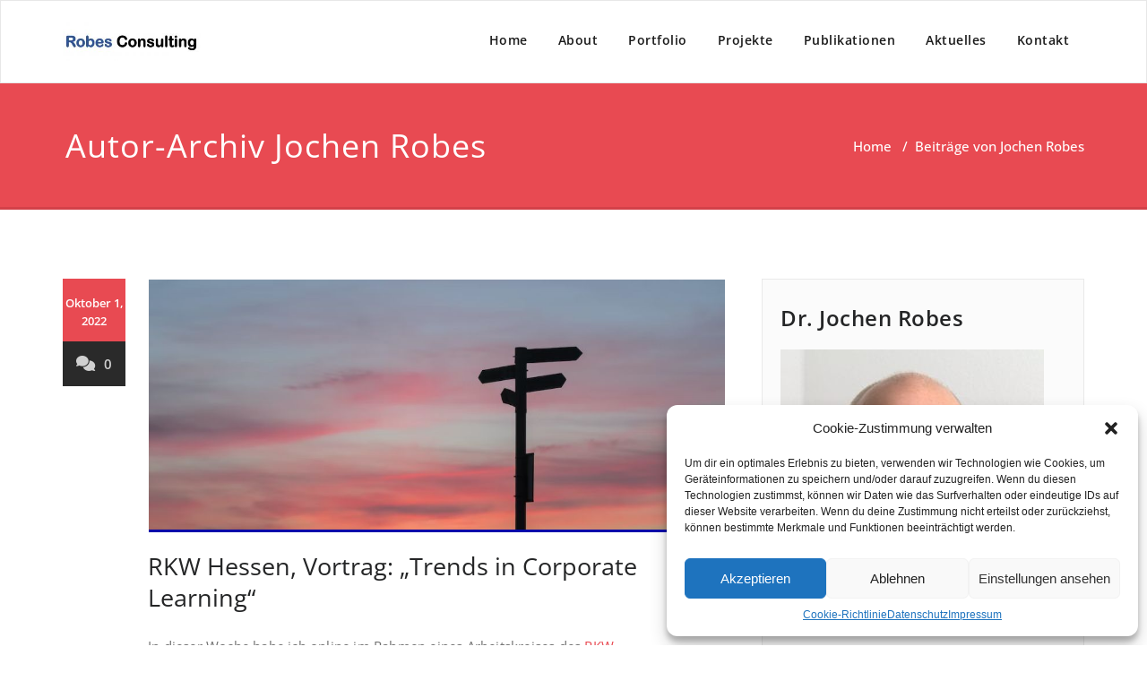

--- FILE ---
content_type: text/html; charset=UTF-8
request_url: https://www.robes-consulting.de/author/admin/
body_size: 26258
content:
<!DOCTYPE html>
<html lang="de" >
    <head>
        <meta charset="UTF-8">
        <meta http-equiv="X-UA-Compatible" content="IE=edge">
        <meta name="viewport" content="width=device-width, initial-scale=1">
                <title>Jochen Robes</title>
		<style type="text/css">
			/* Menus */
			body .navbar .navbar-nav > .open > a, body .navbar .navbar-nav > .open > a:hover, body .navbar .navbar-nav > .open > a:focus, body .navbar .navbar-nav > li > a:hover, body .navbar .navbar-nav > li > a:focus, body .navbar-default.navbar6 .navbar-nav > .active > a, body .navbar-default.navbar6 .navbar-nav > .active > a:hover, body .navbar-default.navbar6 .navbar-nav > .active > a:focus, body .navbar.navbar6 .navbar-nav > .active.open > a, body .navbar.navbar6 .navbar-nav > .active.open > a:hover, body .navbar.navbar6 .navbar-nav > .active.open > a:focus {
				color: #0008aa;
			}
			body .navbar .navbar-nav > .active > a, body .navbar .navbar-nav > .active > a:hover, body .navbar .navbar-nav > .active > a:focus, body .dropdown-menu, body .dropdown-menu .active > a, body .dropdown-menu .active > a:hover, body .dropdown-menu .active > a:focus, body .navbar-default .navbar-nav > .active > a, body .navbar-default .navbar-nav > .active > a:hover, body .navbar-default .navbar-nav > .active > a:focus {
			    background-color: #0008aa;
			}
			body .navbar-default {
			    background-color: transparent;
			}
			@media (max-width: 767px) {
				body .navbar-default .navbar-nav .open .dropdown-menu > li > a:hover, body .navbar-default .navbar-nav .open .dropdown-menu > li > a:focus {
				    /* color: #fff; */
						background-color: transparent;
				 }
				 body .navbar-default .navbar-nav .open .dropdown-menu > li > a {
				      color: #fff;
				 }
			}
			body .dropdown-menu > li > a,body .nav .open.dropdown-submenu >  a ,body .nav .open.dropdown-submenu > a:hover, body .nav .open.dropdown-submenu > a:focus, body .nav .open > .dropdown-menu a:focus {
					border-bottom: 1px solid rgb(-50,-17,130);
					background-color: #0008aa;
			}
			body .dropdown-menu > li > a:hover, body .dropdown-menu > li > a:focus,body .nav .open.dropdown-submenu > a, body .nav .open.dropdown-submenu > a:hover, body .nav .open.dropdown-submenu >  a:focus,body .nav .open .dropdown-menu >  a ,body .nav .open  > a:hover, body .nav .open   > a:focus {
					background-color: rgb(-50,-17,130);
			}
		 	body .nav .open > .dropdown-submenu a, body .nav .open > .dropdown-submenu a:hover, body .nav .open > .dropdown-submenu a:focus {
    			border-bottom: 1px solid rgb(-50,-17,130);
			}
     	body .navbar-default .navbar-nav > .active > a,body .navbar .navbar-nav > .open.active > a { color:#ffffff; }
			.navbar2 .logo-link-url .navbar-brand .appointment_title_head, .navbar2 .logo-link-url p, .navbar-default.navbar3 .navbar-nav > li > a{
	    		color: #ffffff;
			}

			/*Background colors */
			.callout-btn2, a.works-btn, .blog-btn-sm, a.more-link, .top-contact-detail-section, .blog-post-date-area .date, .blog-btn-lg, .blogdetail-btn a:hover, .cont-btn a:hover, .sidebar-widget > .input-group > .input-group-addon, .sidebar-widget > .input-group > .input-group-addon, .sidebar-widget-tags a:hover, .navigation.pagination .nav-links .page-numbers.current,  .navigation.pagination .nav-links a:hover, a.error-btn, .hc_scrollup, .tagcloud a:hover, .form-submit input, .media-body input[type=submit], .sidebar-widget input[type=submit], .footer-widget-column input[type=submit], .blogdetail-btn, .cont-btn button, .orange-widget-column > .input-group > .input-group-addon, .orange-widget-column-tags a:hover, .slider-btn-sm, .slide-btn-sm, .slider-sm-area a.more-link, .blog-pagination span.current, .wpcf7-submit, .page-title-section, ins, body .service-section3 .service-area i.fa, body .service-section3 .service-area:hover, .service-section2 .service-area::before, body .Service-section.service6 .service-area, body .navbar-default.navbar5 .navbar-header, body .stickymenu1 .navbar-default .navbar-nav > .active > a, body .stickymenu1 .navbar-default .navbar-nav > .active > a:hover, body .stickymenu1 .navbar-default .navbar-nav > .active > a:focus, body .stickymenu1 .navbar .navbar-nav > li > a:hover, body .stickymenu1 .navbar .navbar-nav > li > a:focus, body .stickymenu1 .navbar .navbar-nav > .open > a, body .stickymenu1 .navbar .navbar-nav > .open > a:hover, body .stickymenu1 .navbar .navbar-nav > .open > a:focus {
				background-color: #0008aa;
			}
			body .navbar-default.navbar6 .navbar-nav > li.active > a:after, body .navbar6 ul li > a:hover:after {
				background: #0008aa;
			}

			/* Font Colors */
			.service-icon i, .blog-post-sm a:hover, .blog-tags-sm a:hover, .blog-sm-area h3 > a:hover, .blog-sm-area h3 > a:focus, .footer-contact-icon i, .footer-addr-icon, .footer-blog-post:hover h3 a , .footer-widget-tags a:hover, .footer-widget-column ul li a:hover, .footer-copyright p a:hover, .page-breadcrumb > li.active a, .blog-post-lg a:hover, .blog-post-lg a:focus, .blog-tags-lg a:hover, .blog-lg-area-full h3 > a:hover, .blog-author span, .comment-date a:hover, .reply a, .reply a:hover, .sidebar-blog-post:hover h3 a, ul.post-content li:hover a, .error-404 .error404-title, .media-body th a:hover, .media-body dd a:hover, .media-body li a:hover, .blog-post-info-detail a:hover, .comment-respond a:hover, .blogdetail-btn a, .cont-btn a, .blog-lg-area-left h3 > a:hover, .blog-lg-area-right h3 > a:hover, .blog-lg-area-full h3 > a:hover, .sidebar-widget > ul > li > a:hover,
			.sidebar-widget table th, .footer-widget-column table th,	.top-contact-detail-section table th,	blockquote a,	blockquote a:hover,	blockquote a:focus,
			#calendar_wrap table > thead > tr > th,	#calendar_wrap a,	table tbody a, table tbody a:hover,	table tbody a:focus, .textwidget a:hover,	.format-quote p:before,	td#prev a, td#next a,	dl > dd > a, dl > dd > a:hover, .rsswidget:hover,	.recentcomments a:hover, p > a, p > a:hover,	ul > li > a:hover, tr.odd a, tr.even a,	p.wp-caption-text a, .footer-copyright a, .footer-copyright a:hover, body .service-section3 .service-area:hover i.fa, body .service-section1 .service-area:hover i.fa {
				color: #0008aa;
			}

			/* Border colors */
			.footer-widget-tags a:hover , .sidebar-widget > .input-group > .input-group-addon, .sidebar-widget-tags a:hover, .blog-pagination a:hover, .blog-pagination a.active, .tagcloud a:hover, .media-body input[type=submit], .sidebar-widget input[type=submit], .footer-widget-column input[type=submit] {
				border: 1px solid #0008aa;
			}
			.footer-copyright-section {	border-bottom: 5px solid #0008aa; }
			.blog-lg-box img { border-bottom: 3px solid #0008aa; }
			blockquote { border-left: 5px solid #0008aa; }

			/* Box Shadow*/
			.callout-btn2, a.hrtl-btn, a.works-btn, .blog-btn-sm, .more-link, .blogdetail-btn a, .cont-btn a, a.error-btn, .form-submit input, .blogdetail-btn, .cont-btn button, .slider-btn-sm , .slider-sm-area a.more-link, .slide-btn-sm, .wpcf7-submit,
			.post-password-form input[type="submit"], input[type="submit"] { box-shadow: 0 3px 0 0 rgb(-50,-17,130); }

			/* Other */
			body .service-section1 i.fa {
			    background: #0008aa;
			    box-shadow: #0008aa 0px 0px 0px 1px;
			}
			body .Service-section.service7 .service-area:after {
					border-top: 2px dashed #0008aa ;
					border-bottom: 2px dashed #0008aa ;
			}
			body .Service-section.service7 .service-area .media:after {
					border-left: 2px dashed #0008aa ;
		  		border-right: 2px dashed #0008aa ;
			}
			@media (min-width: 1101px) {
				body .navbar2.navbar-default .navbar-nav > .open > a, body .navbar3.navbar-default .navbar-nav > .open > a {
				    color: #0008aa;
				}
				body .navbar2.navbar-default .navbar-nav > .open.active > a, body .navbar3.navbar-default .navbar-nav > .open.active > a {
					color: #ffffff;
				}
			}
			body blockquote {
			    border-left: 5px solid #0008aa;
			}
			/*===== WP 5.8 Wigets =====*/
			body .sidebar-widget li a:hover,body .sidebar-widget li a:focus{
			    color: #0008aa;
			}
			body .sidebar-widget .wp-block-tag-cloud a:hover{
			border: 1px solid #0008aa;
			color: #ffffff;
			background-color: #0008aa;
			}
			body .wp-block-calendar a {
			 color: #0008aa;
			}
			body .sidebar-widget .wp-block-tag-cloud a:hover, body .footer-widget-section .wp-block-tag-cloud a:hover{
			    background-color: #0008aa;
			    border: 1px solid #0008aa;
			    color: #fff;
			}
			body .footer-section .wp-block-latest-comments__comment-meta a:hover {
				color: #0008aa;
			}
			body .post .nav-subtitle {
			    color: #0008aa;
			}
			body .post .nav-title:hover,.post .nav-title:focus{color:#0008aa;}

			body .related-blog-post-sm a:hover,body .related-post-caption h4 a:hover,body .related-blog-post-author .blog-admin-lg a:hover{color:  #0008aa;}
			body .related-post-scroll-btn li a:hover {background-color: #0008aa;} 
			body .related-blog-post-sm i{color: #0008aa;}
			body .related-post-image{border-bottom: 2px solid #0008aa;}

			body .sidebar-widget h1:before,body .sidebar-widget h2:before,body .sidebar-widget h3:before,body .sidebar-widget h4:before,body .sidebar-widget h5:before,body .sidebar-widget h6:before,body .sidebar-widget .wp-block-search .wp-block-search__label:before,
			body .footer-widget-section h1:before,body .footer-widget-section h2:before,body .footer-widget-section h3:before,body .footer-widget-section h4:before,body .footer-widget-section h5:before,body .footer-widget-section h6:before,body .footer-widget-section .wp-block-search .wp-block-search__label:before,body h3.footer-widget-title:before{width: 60px;background: #0008aa; z-index:2;}
		</style>
		<style>
.custom-logo{width: 154px; height: auto;}
</style>
<meta name='robots' content='max-image-preview:large' />
<link rel="alternate" type="application/rss+xml" title=" &raquo; Feed" href="https://www.robes-consulting.de/feed/" />
<link rel="alternate" type="application/rss+xml" title=" &raquo; Kommentar-Feed" href="https://www.robes-consulting.de/comments/feed/" />
<link rel="alternate" type="application/rss+xml" title=" &raquo; Feed für Beiträge von Jochen Robes" href="https://www.robes-consulting.de/author/admin/feed/" />
<style id='wp-img-auto-sizes-contain-inline-css' type='text/css'>
img:is([sizes=auto i],[sizes^="auto," i]){contain-intrinsic-size:3000px 1500px}
/*# sourceURL=wp-img-auto-sizes-contain-inline-css */
</style>
<link rel='stylesheet' id='appointment-theme-fonts-css' href='https://www.robes-consulting.de/wp-content/fonts/c6872202ee6426d57b8df88c298237c2.css?ver=20201110' type='text/css' media='all' />
<style id='wp-emoji-styles-inline-css' type='text/css'>

	img.wp-smiley, img.emoji {
		display: inline !important;
		border: none !important;
		box-shadow: none !important;
		height: 1em !important;
		width: 1em !important;
		margin: 0 0.07em !important;
		vertical-align: -0.1em !important;
		background: none !important;
		padding: 0 !important;
	}
/*# sourceURL=wp-emoji-styles-inline-css */
</style>
<style id='wp-block-library-inline-css' type='text/css'>
:root{--wp-block-synced-color:#7a00df;--wp-block-synced-color--rgb:122,0,223;--wp-bound-block-color:var(--wp-block-synced-color);--wp-editor-canvas-background:#ddd;--wp-admin-theme-color:#007cba;--wp-admin-theme-color--rgb:0,124,186;--wp-admin-theme-color-darker-10:#006ba1;--wp-admin-theme-color-darker-10--rgb:0,107,160.5;--wp-admin-theme-color-darker-20:#005a87;--wp-admin-theme-color-darker-20--rgb:0,90,135;--wp-admin-border-width-focus:2px}@media (min-resolution:192dpi){:root{--wp-admin-border-width-focus:1.5px}}.wp-element-button{cursor:pointer}:root .has-very-light-gray-background-color{background-color:#eee}:root .has-very-dark-gray-background-color{background-color:#313131}:root .has-very-light-gray-color{color:#eee}:root .has-very-dark-gray-color{color:#313131}:root .has-vivid-green-cyan-to-vivid-cyan-blue-gradient-background{background:linear-gradient(135deg,#00d084,#0693e3)}:root .has-purple-crush-gradient-background{background:linear-gradient(135deg,#34e2e4,#4721fb 50%,#ab1dfe)}:root .has-hazy-dawn-gradient-background{background:linear-gradient(135deg,#faaca8,#dad0ec)}:root .has-subdued-olive-gradient-background{background:linear-gradient(135deg,#fafae1,#67a671)}:root .has-atomic-cream-gradient-background{background:linear-gradient(135deg,#fdd79a,#004a59)}:root .has-nightshade-gradient-background{background:linear-gradient(135deg,#330968,#31cdcf)}:root .has-midnight-gradient-background{background:linear-gradient(135deg,#020381,#2874fc)}:root{--wp--preset--font-size--normal:16px;--wp--preset--font-size--huge:42px}.has-regular-font-size{font-size:1em}.has-larger-font-size{font-size:2.625em}.has-normal-font-size{font-size:var(--wp--preset--font-size--normal)}.has-huge-font-size{font-size:var(--wp--preset--font-size--huge)}.has-text-align-center{text-align:center}.has-text-align-left{text-align:left}.has-text-align-right{text-align:right}.has-fit-text{white-space:nowrap!important}#end-resizable-editor-section{display:none}.aligncenter{clear:both}.items-justified-left{justify-content:flex-start}.items-justified-center{justify-content:center}.items-justified-right{justify-content:flex-end}.items-justified-space-between{justify-content:space-between}.screen-reader-text{border:0;clip-path:inset(50%);height:1px;margin:-1px;overflow:hidden;padding:0;position:absolute;width:1px;word-wrap:normal!important}.screen-reader-text:focus{background-color:#ddd;clip-path:none;color:#444;display:block;font-size:1em;height:auto;left:5px;line-height:normal;padding:15px 23px 14px;text-decoration:none;top:5px;width:auto;z-index:100000}html :where(.has-border-color){border-style:solid}html :where([style*=border-top-color]){border-top-style:solid}html :where([style*=border-right-color]){border-right-style:solid}html :where([style*=border-bottom-color]){border-bottom-style:solid}html :where([style*=border-left-color]){border-left-style:solid}html :where([style*=border-width]){border-style:solid}html :where([style*=border-top-width]){border-top-style:solid}html :where([style*=border-right-width]){border-right-style:solid}html :where([style*=border-bottom-width]){border-bottom-style:solid}html :where([style*=border-left-width]){border-left-style:solid}html :where(img[class*=wp-image-]){height:auto;max-width:100%}:where(figure){margin:0 0 1em}html :where(.is-position-sticky){--wp-admin--admin-bar--position-offset:var(--wp-admin--admin-bar--height,0px)}@media screen and (max-width:600px){html :where(.is-position-sticky){--wp-admin--admin-bar--position-offset:0px}}

/*# sourceURL=wp-block-library-inline-css */
</style><style id='wp-block-archives-inline-css' type='text/css'>
.wp-block-archives{box-sizing:border-box}.wp-block-archives-dropdown label{display:block}
/*# sourceURL=https://www.robes-consulting.de/wp-includes/blocks/archives/style.min.css */
</style>
<style id='wp-block-heading-inline-css' type='text/css'>
h1:where(.wp-block-heading).has-background,h2:where(.wp-block-heading).has-background,h3:where(.wp-block-heading).has-background,h4:where(.wp-block-heading).has-background,h5:where(.wp-block-heading).has-background,h6:where(.wp-block-heading).has-background{padding:1.25em 2.375em}h1.has-text-align-left[style*=writing-mode]:where([style*=vertical-lr]),h1.has-text-align-right[style*=writing-mode]:where([style*=vertical-rl]),h2.has-text-align-left[style*=writing-mode]:where([style*=vertical-lr]),h2.has-text-align-right[style*=writing-mode]:where([style*=vertical-rl]),h3.has-text-align-left[style*=writing-mode]:where([style*=vertical-lr]),h3.has-text-align-right[style*=writing-mode]:where([style*=vertical-rl]),h4.has-text-align-left[style*=writing-mode]:where([style*=vertical-lr]),h4.has-text-align-right[style*=writing-mode]:where([style*=vertical-rl]),h5.has-text-align-left[style*=writing-mode]:where([style*=vertical-lr]),h5.has-text-align-right[style*=writing-mode]:where([style*=vertical-rl]),h6.has-text-align-left[style*=writing-mode]:where([style*=vertical-lr]),h6.has-text-align-right[style*=writing-mode]:where([style*=vertical-rl]){rotate:180deg}
/*# sourceURL=https://www.robes-consulting.de/wp-includes/blocks/heading/style.min.css */
</style>
<style id='wp-block-image-inline-css' type='text/css'>
.wp-block-image>a,.wp-block-image>figure>a{display:inline-block}.wp-block-image img{box-sizing:border-box;height:auto;max-width:100%;vertical-align:bottom}@media not (prefers-reduced-motion){.wp-block-image img.hide{visibility:hidden}.wp-block-image img.show{animation:show-content-image .4s}}.wp-block-image[style*=border-radius] img,.wp-block-image[style*=border-radius]>a{border-radius:inherit}.wp-block-image.has-custom-border img{box-sizing:border-box}.wp-block-image.aligncenter{text-align:center}.wp-block-image.alignfull>a,.wp-block-image.alignwide>a{width:100%}.wp-block-image.alignfull img,.wp-block-image.alignwide img{height:auto;width:100%}.wp-block-image .aligncenter,.wp-block-image .alignleft,.wp-block-image .alignright,.wp-block-image.aligncenter,.wp-block-image.alignleft,.wp-block-image.alignright{display:table}.wp-block-image .aligncenter>figcaption,.wp-block-image .alignleft>figcaption,.wp-block-image .alignright>figcaption,.wp-block-image.aligncenter>figcaption,.wp-block-image.alignleft>figcaption,.wp-block-image.alignright>figcaption{caption-side:bottom;display:table-caption}.wp-block-image .alignleft{float:left;margin:.5em 1em .5em 0}.wp-block-image .alignright{float:right;margin:.5em 0 .5em 1em}.wp-block-image .aligncenter{margin-left:auto;margin-right:auto}.wp-block-image :where(figcaption){margin-bottom:1em;margin-top:.5em}.wp-block-image.is-style-circle-mask img{border-radius:9999px}@supports ((-webkit-mask-image:none) or (mask-image:none)) or (-webkit-mask-image:none){.wp-block-image.is-style-circle-mask img{border-radius:0;-webkit-mask-image:url('data:image/svg+xml;utf8,<svg viewBox="0 0 100 100" xmlns="http://www.w3.org/2000/svg"><circle cx="50" cy="50" r="50"/></svg>');mask-image:url('data:image/svg+xml;utf8,<svg viewBox="0 0 100 100" xmlns="http://www.w3.org/2000/svg"><circle cx="50" cy="50" r="50"/></svg>');mask-mode:alpha;-webkit-mask-position:center;mask-position:center;-webkit-mask-repeat:no-repeat;mask-repeat:no-repeat;-webkit-mask-size:contain;mask-size:contain}}:root :where(.wp-block-image.is-style-rounded img,.wp-block-image .is-style-rounded img){border-radius:9999px}.wp-block-image figure{margin:0}.wp-lightbox-container{display:flex;flex-direction:column;position:relative}.wp-lightbox-container img{cursor:zoom-in}.wp-lightbox-container img:hover+button{opacity:1}.wp-lightbox-container button{align-items:center;backdrop-filter:blur(16px) saturate(180%);background-color:#5a5a5a40;border:none;border-radius:4px;cursor:zoom-in;display:flex;height:20px;justify-content:center;opacity:0;padding:0;position:absolute;right:16px;text-align:center;top:16px;width:20px;z-index:100}@media not (prefers-reduced-motion){.wp-lightbox-container button{transition:opacity .2s ease}}.wp-lightbox-container button:focus-visible{outline:3px auto #5a5a5a40;outline:3px auto -webkit-focus-ring-color;outline-offset:3px}.wp-lightbox-container button:hover{cursor:pointer;opacity:1}.wp-lightbox-container button:focus{opacity:1}.wp-lightbox-container button:focus,.wp-lightbox-container button:hover,.wp-lightbox-container button:not(:hover):not(:active):not(.has-background){background-color:#5a5a5a40;border:none}.wp-lightbox-overlay{box-sizing:border-box;cursor:zoom-out;height:100vh;left:0;overflow:hidden;position:fixed;top:0;visibility:hidden;width:100%;z-index:100000}.wp-lightbox-overlay .close-button{align-items:center;cursor:pointer;display:flex;justify-content:center;min-height:40px;min-width:40px;padding:0;position:absolute;right:calc(env(safe-area-inset-right) + 16px);top:calc(env(safe-area-inset-top) + 16px);z-index:5000000}.wp-lightbox-overlay .close-button:focus,.wp-lightbox-overlay .close-button:hover,.wp-lightbox-overlay .close-button:not(:hover):not(:active):not(.has-background){background:none;border:none}.wp-lightbox-overlay .lightbox-image-container{height:var(--wp--lightbox-container-height);left:50%;overflow:hidden;position:absolute;top:50%;transform:translate(-50%,-50%);transform-origin:top left;width:var(--wp--lightbox-container-width);z-index:9999999999}.wp-lightbox-overlay .wp-block-image{align-items:center;box-sizing:border-box;display:flex;height:100%;justify-content:center;margin:0;position:relative;transform-origin:0 0;width:100%;z-index:3000000}.wp-lightbox-overlay .wp-block-image img{height:var(--wp--lightbox-image-height);min-height:var(--wp--lightbox-image-height);min-width:var(--wp--lightbox-image-width);width:var(--wp--lightbox-image-width)}.wp-lightbox-overlay .wp-block-image figcaption{display:none}.wp-lightbox-overlay button{background:none;border:none}.wp-lightbox-overlay .scrim{background-color:#fff;height:100%;opacity:.9;position:absolute;width:100%;z-index:2000000}.wp-lightbox-overlay.active{visibility:visible}@media not (prefers-reduced-motion){.wp-lightbox-overlay.active{animation:turn-on-visibility .25s both}.wp-lightbox-overlay.active img{animation:turn-on-visibility .35s both}.wp-lightbox-overlay.show-closing-animation:not(.active){animation:turn-off-visibility .35s both}.wp-lightbox-overlay.show-closing-animation:not(.active) img{animation:turn-off-visibility .25s both}.wp-lightbox-overlay.zoom.active{animation:none;opacity:1;visibility:visible}.wp-lightbox-overlay.zoom.active .lightbox-image-container{animation:lightbox-zoom-in .4s}.wp-lightbox-overlay.zoom.active .lightbox-image-container img{animation:none}.wp-lightbox-overlay.zoom.active .scrim{animation:turn-on-visibility .4s forwards}.wp-lightbox-overlay.zoom.show-closing-animation:not(.active){animation:none}.wp-lightbox-overlay.zoom.show-closing-animation:not(.active) .lightbox-image-container{animation:lightbox-zoom-out .4s}.wp-lightbox-overlay.zoom.show-closing-animation:not(.active) .lightbox-image-container img{animation:none}.wp-lightbox-overlay.zoom.show-closing-animation:not(.active) .scrim{animation:turn-off-visibility .4s forwards}}@keyframes show-content-image{0%{visibility:hidden}99%{visibility:hidden}to{visibility:visible}}@keyframes turn-on-visibility{0%{opacity:0}to{opacity:1}}@keyframes turn-off-visibility{0%{opacity:1;visibility:visible}99%{opacity:0;visibility:visible}to{opacity:0;visibility:hidden}}@keyframes lightbox-zoom-in{0%{transform:translate(calc((-100vw + var(--wp--lightbox-scrollbar-width))/2 + var(--wp--lightbox-initial-left-position)),calc(-50vh + var(--wp--lightbox-initial-top-position))) scale(var(--wp--lightbox-scale))}to{transform:translate(-50%,-50%) scale(1)}}@keyframes lightbox-zoom-out{0%{transform:translate(-50%,-50%) scale(1);visibility:visible}99%{visibility:visible}to{transform:translate(calc((-100vw + var(--wp--lightbox-scrollbar-width))/2 + var(--wp--lightbox-initial-left-position)),calc(-50vh + var(--wp--lightbox-initial-top-position))) scale(var(--wp--lightbox-scale));visibility:hidden}}
/*# sourceURL=https://www.robes-consulting.de/wp-includes/blocks/image/style.min.css */
</style>
<style id='wp-block-latest-posts-inline-css' type='text/css'>
.wp-block-latest-posts{box-sizing:border-box}.wp-block-latest-posts.alignleft{margin-right:2em}.wp-block-latest-posts.alignright{margin-left:2em}.wp-block-latest-posts.wp-block-latest-posts__list{list-style:none}.wp-block-latest-posts.wp-block-latest-posts__list li{clear:both;overflow-wrap:break-word}.wp-block-latest-posts.is-grid{display:flex;flex-wrap:wrap}.wp-block-latest-posts.is-grid li{margin:0 1.25em 1.25em 0;width:100%}@media (min-width:600px){.wp-block-latest-posts.columns-2 li{width:calc(50% - .625em)}.wp-block-latest-posts.columns-2 li:nth-child(2n){margin-right:0}.wp-block-latest-posts.columns-3 li{width:calc(33.33333% - .83333em)}.wp-block-latest-posts.columns-3 li:nth-child(3n){margin-right:0}.wp-block-latest-posts.columns-4 li{width:calc(25% - .9375em)}.wp-block-latest-posts.columns-4 li:nth-child(4n){margin-right:0}.wp-block-latest-posts.columns-5 li{width:calc(20% - 1em)}.wp-block-latest-posts.columns-5 li:nth-child(5n){margin-right:0}.wp-block-latest-posts.columns-6 li{width:calc(16.66667% - 1.04167em)}.wp-block-latest-posts.columns-6 li:nth-child(6n){margin-right:0}}:root :where(.wp-block-latest-posts.is-grid){padding:0}:root :where(.wp-block-latest-posts.wp-block-latest-posts__list){padding-left:0}.wp-block-latest-posts__post-author,.wp-block-latest-posts__post-date{display:block;font-size:.8125em}.wp-block-latest-posts__post-excerpt,.wp-block-latest-posts__post-full-content{margin-bottom:1em;margin-top:.5em}.wp-block-latest-posts__featured-image a{display:inline-block}.wp-block-latest-posts__featured-image img{height:auto;max-width:100%;width:auto}.wp-block-latest-posts__featured-image.alignleft{float:left;margin-right:1em}.wp-block-latest-posts__featured-image.alignright{float:right;margin-left:1em}.wp-block-latest-posts__featured-image.aligncenter{margin-bottom:1em;text-align:center}
/*# sourceURL=https://www.robes-consulting.de/wp-includes/blocks/latest-posts/style.min.css */
</style>
<style id='wp-block-rss-inline-css' type='text/css'>
ul.wp-block-rss.alignleft{margin-right:2em}ul.wp-block-rss.alignright{margin-left:2em}ul.wp-block-rss.is-grid{display:flex;flex-wrap:wrap;padding:0}ul.wp-block-rss.is-grid li{margin:0 1em 1em 0;width:100%}@media (min-width:600px){ul.wp-block-rss.columns-2 li{width:calc(50% - 1em)}ul.wp-block-rss.columns-3 li{width:calc(33.33333% - 1em)}ul.wp-block-rss.columns-4 li{width:calc(25% - 1em)}ul.wp-block-rss.columns-5 li{width:calc(20% - 1em)}ul.wp-block-rss.columns-6 li{width:calc(16.66667% - 1em)}}.wp-block-rss__item-author,.wp-block-rss__item-publish-date{display:block;font-size:.8125em}.wp-block-rss{box-sizing:border-box;list-style:none;padding:0}
/*# sourceURL=https://www.robes-consulting.de/wp-includes/blocks/rss/style.min.css */
</style>
<style id='wp-block-search-inline-css' type='text/css'>
.wp-block-search__button{margin-left:10px;word-break:normal}.wp-block-search__button.has-icon{line-height:0}.wp-block-search__button svg{height:1.25em;min-height:24px;min-width:24px;width:1.25em;fill:currentColor;vertical-align:text-bottom}:where(.wp-block-search__button){border:1px solid #ccc;padding:6px 10px}.wp-block-search__inside-wrapper{display:flex;flex:auto;flex-wrap:nowrap;max-width:100%}.wp-block-search__label{width:100%}.wp-block-search.wp-block-search__button-only .wp-block-search__button{box-sizing:border-box;display:flex;flex-shrink:0;justify-content:center;margin-left:0;max-width:100%}.wp-block-search.wp-block-search__button-only .wp-block-search__inside-wrapper{min-width:0!important;transition-property:width}.wp-block-search.wp-block-search__button-only .wp-block-search__input{flex-basis:100%;transition-duration:.3s}.wp-block-search.wp-block-search__button-only.wp-block-search__searchfield-hidden,.wp-block-search.wp-block-search__button-only.wp-block-search__searchfield-hidden .wp-block-search__inside-wrapper{overflow:hidden}.wp-block-search.wp-block-search__button-only.wp-block-search__searchfield-hidden .wp-block-search__input{border-left-width:0!important;border-right-width:0!important;flex-basis:0;flex-grow:0;margin:0;min-width:0!important;padding-left:0!important;padding-right:0!important;width:0!important}:where(.wp-block-search__input){appearance:none;border:1px solid #949494;flex-grow:1;font-family:inherit;font-size:inherit;font-style:inherit;font-weight:inherit;letter-spacing:inherit;line-height:inherit;margin-left:0;margin-right:0;min-width:3rem;padding:8px;text-decoration:unset!important;text-transform:inherit}:where(.wp-block-search__button-inside .wp-block-search__inside-wrapper){background-color:#fff;border:1px solid #949494;box-sizing:border-box;padding:4px}:where(.wp-block-search__button-inside .wp-block-search__inside-wrapper) .wp-block-search__input{border:none;border-radius:0;padding:0 4px}:where(.wp-block-search__button-inside .wp-block-search__inside-wrapper) .wp-block-search__input:focus{outline:none}:where(.wp-block-search__button-inside .wp-block-search__inside-wrapper) :where(.wp-block-search__button){padding:4px 8px}.wp-block-search.aligncenter .wp-block-search__inside-wrapper{margin:auto}.wp-block[data-align=right] .wp-block-search.wp-block-search__button-only .wp-block-search__inside-wrapper{float:right}
/*# sourceURL=https://www.robes-consulting.de/wp-includes/blocks/search/style.min.css */
</style>
<style id='wp-block-tag-cloud-inline-css' type='text/css'>
.wp-block-tag-cloud{box-sizing:border-box}.wp-block-tag-cloud.aligncenter{justify-content:center;text-align:center}.wp-block-tag-cloud a{display:inline-block;margin-right:5px}.wp-block-tag-cloud span{display:inline-block;margin-left:5px;text-decoration:none}:root :where(.wp-block-tag-cloud.is-style-outline){display:flex;flex-wrap:wrap;gap:1ch}:root :where(.wp-block-tag-cloud.is-style-outline a){border:1px solid;font-size:unset!important;margin-right:0;padding:1ch 2ch;text-decoration:none!important}
/*# sourceURL=https://www.robes-consulting.de/wp-includes/blocks/tag-cloud/style.min.css */
</style>
<style id='wp-block-embed-inline-css' type='text/css'>
.wp-block-embed.alignleft,.wp-block-embed.alignright,.wp-block[data-align=left]>[data-type="core/embed"],.wp-block[data-align=right]>[data-type="core/embed"]{max-width:360px;width:100%}.wp-block-embed.alignleft .wp-block-embed__wrapper,.wp-block-embed.alignright .wp-block-embed__wrapper,.wp-block[data-align=left]>[data-type="core/embed"] .wp-block-embed__wrapper,.wp-block[data-align=right]>[data-type="core/embed"] .wp-block-embed__wrapper{min-width:280px}.wp-block-cover .wp-block-embed{min-height:240px;min-width:320px}.wp-block-embed{overflow-wrap:break-word}.wp-block-embed :where(figcaption){margin-bottom:1em;margin-top:.5em}.wp-block-embed iframe{max-width:100%}.wp-block-embed__wrapper{position:relative}.wp-embed-responsive .wp-has-aspect-ratio .wp-block-embed__wrapper:before{content:"";display:block;padding-top:50%}.wp-embed-responsive .wp-has-aspect-ratio iframe{bottom:0;height:100%;left:0;position:absolute;right:0;top:0;width:100%}.wp-embed-responsive .wp-embed-aspect-21-9 .wp-block-embed__wrapper:before{padding-top:42.85%}.wp-embed-responsive .wp-embed-aspect-18-9 .wp-block-embed__wrapper:before{padding-top:50%}.wp-embed-responsive .wp-embed-aspect-16-9 .wp-block-embed__wrapper:before{padding-top:56.25%}.wp-embed-responsive .wp-embed-aspect-4-3 .wp-block-embed__wrapper:before{padding-top:75%}.wp-embed-responsive .wp-embed-aspect-1-1 .wp-block-embed__wrapper:before{padding-top:100%}.wp-embed-responsive .wp-embed-aspect-9-16 .wp-block-embed__wrapper:before{padding-top:177.77%}.wp-embed-responsive .wp-embed-aspect-1-2 .wp-block-embed__wrapper:before{padding-top:200%}
/*# sourceURL=https://www.robes-consulting.de/wp-includes/blocks/embed/style.min.css */
</style>
<style id='wp-block-group-inline-css' type='text/css'>
.wp-block-group{box-sizing:border-box}:where(.wp-block-group.wp-block-group-is-layout-constrained){position:relative}
/*# sourceURL=https://www.robes-consulting.de/wp-includes/blocks/group/style.min.css */
</style>
<style id='wp-block-paragraph-inline-css' type='text/css'>
.is-small-text{font-size:.875em}.is-regular-text{font-size:1em}.is-large-text{font-size:2.25em}.is-larger-text{font-size:3em}.has-drop-cap:not(:focus):first-letter{float:left;font-size:8.4em;font-style:normal;font-weight:100;line-height:.68;margin:.05em .1em 0 0;text-transform:uppercase}body.rtl .has-drop-cap:not(:focus):first-letter{float:none;margin-left:.1em}p.has-drop-cap.has-background{overflow:hidden}:root :where(p.has-background){padding:1.25em 2.375em}:where(p.has-text-color:not(.has-link-color)) a{color:inherit}p.has-text-align-left[style*="writing-mode:vertical-lr"],p.has-text-align-right[style*="writing-mode:vertical-rl"]{rotate:180deg}
/*# sourceURL=https://www.robes-consulting.de/wp-includes/blocks/paragraph/style.min.css */
</style>
<style id='global-styles-inline-css' type='text/css'>
:root{--wp--preset--aspect-ratio--square: 1;--wp--preset--aspect-ratio--4-3: 4/3;--wp--preset--aspect-ratio--3-4: 3/4;--wp--preset--aspect-ratio--3-2: 3/2;--wp--preset--aspect-ratio--2-3: 2/3;--wp--preset--aspect-ratio--16-9: 16/9;--wp--preset--aspect-ratio--9-16: 9/16;--wp--preset--color--black: #000000;--wp--preset--color--cyan-bluish-gray: #abb8c3;--wp--preset--color--white: #ffffff;--wp--preset--color--pale-pink: #f78da7;--wp--preset--color--vivid-red: #cf2e2e;--wp--preset--color--luminous-vivid-orange: #ff6900;--wp--preset--color--luminous-vivid-amber: #fcb900;--wp--preset--color--light-green-cyan: #7bdcb5;--wp--preset--color--vivid-green-cyan: #00d084;--wp--preset--color--pale-cyan-blue: #8ed1fc;--wp--preset--color--vivid-cyan-blue: #0693e3;--wp--preset--color--vivid-purple: #9b51e0;--wp--preset--gradient--vivid-cyan-blue-to-vivid-purple: linear-gradient(135deg,rgb(6,147,227) 0%,rgb(155,81,224) 100%);--wp--preset--gradient--light-green-cyan-to-vivid-green-cyan: linear-gradient(135deg,rgb(122,220,180) 0%,rgb(0,208,130) 100%);--wp--preset--gradient--luminous-vivid-amber-to-luminous-vivid-orange: linear-gradient(135deg,rgb(252,185,0) 0%,rgb(255,105,0) 100%);--wp--preset--gradient--luminous-vivid-orange-to-vivid-red: linear-gradient(135deg,rgb(255,105,0) 0%,rgb(207,46,46) 100%);--wp--preset--gradient--very-light-gray-to-cyan-bluish-gray: linear-gradient(135deg,rgb(238,238,238) 0%,rgb(169,184,195) 100%);--wp--preset--gradient--cool-to-warm-spectrum: linear-gradient(135deg,rgb(74,234,220) 0%,rgb(151,120,209) 20%,rgb(207,42,186) 40%,rgb(238,44,130) 60%,rgb(251,105,98) 80%,rgb(254,248,76) 100%);--wp--preset--gradient--blush-light-purple: linear-gradient(135deg,rgb(255,206,236) 0%,rgb(152,150,240) 100%);--wp--preset--gradient--blush-bordeaux: linear-gradient(135deg,rgb(254,205,165) 0%,rgb(254,45,45) 50%,rgb(107,0,62) 100%);--wp--preset--gradient--luminous-dusk: linear-gradient(135deg,rgb(255,203,112) 0%,rgb(199,81,192) 50%,rgb(65,88,208) 100%);--wp--preset--gradient--pale-ocean: linear-gradient(135deg,rgb(255,245,203) 0%,rgb(182,227,212) 50%,rgb(51,167,181) 100%);--wp--preset--gradient--electric-grass: linear-gradient(135deg,rgb(202,248,128) 0%,rgb(113,206,126) 100%);--wp--preset--gradient--midnight: linear-gradient(135deg,rgb(2,3,129) 0%,rgb(40,116,252) 100%);--wp--preset--font-size--small: 13px;--wp--preset--font-size--medium: 20px;--wp--preset--font-size--large: 36px;--wp--preset--font-size--x-large: 42px;--wp--preset--spacing--20: 0.44rem;--wp--preset--spacing--30: 0.67rem;--wp--preset--spacing--40: 1rem;--wp--preset--spacing--50: 1.5rem;--wp--preset--spacing--60: 2.25rem;--wp--preset--spacing--70: 3.38rem;--wp--preset--spacing--80: 5.06rem;--wp--preset--shadow--natural: 6px 6px 9px rgba(0, 0, 0, 0.2);--wp--preset--shadow--deep: 12px 12px 50px rgba(0, 0, 0, 0.4);--wp--preset--shadow--sharp: 6px 6px 0px rgba(0, 0, 0, 0.2);--wp--preset--shadow--outlined: 6px 6px 0px -3px rgb(255, 255, 255), 6px 6px rgb(0, 0, 0);--wp--preset--shadow--crisp: 6px 6px 0px rgb(0, 0, 0);}:where(.is-layout-flex){gap: 0.5em;}:where(.is-layout-grid){gap: 0.5em;}body .is-layout-flex{display: flex;}.is-layout-flex{flex-wrap: wrap;align-items: center;}.is-layout-flex > :is(*, div){margin: 0;}body .is-layout-grid{display: grid;}.is-layout-grid > :is(*, div){margin: 0;}:where(.wp-block-columns.is-layout-flex){gap: 2em;}:where(.wp-block-columns.is-layout-grid){gap: 2em;}:where(.wp-block-post-template.is-layout-flex){gap: 1.25em;}:where(.wp-block-post-template.is-layout-grid){gap: 1.25em;}.has-black-color{color: var(--wp--preset--color--black) !important;}.has-cyan-bluish-gray-color{color: var(--wp--preset--color--cyan-bluish-gray) !important;}.has-white-color{color: var(--wp--preset--color--white) !important;}.has-pale-pink-color{color: var(--wp--preset--color--pale-pink) !important;}.has-vivid-red-color{color: var(--wp--preset--color--vivid-red) !important;}.has-luminous-vivid-orange-color{color: var(--wp--preset--color--luminous-vivid-orange) !important;}.has-luminous-vivid-amber-color{color: var(--wp--preset--color--luminous-vivid-amber) !important;}.has-light-green-cyan-color{color: var(--wp--preset--color--light-green-cyan) !important;}.has-vivid-green-cyan-color{color: var(--wp--preset--color--vivid-green-cyan) !important;}.has-pale-cyan-blue-color{color: var(--wp--preset--color--pale-cyan-blue) !important;}.has-vivid-cyan-blue-color{color: var(--wp--preset--color--vivid-cyan-blue) !important;}.has-vivid-purple-color{color: var(--wp--preset--color--vivid-purple) !important;}.has-black-background-color{background-color: var(--wp--preset--color--black) !important;}.has-cyan-bluish-gray-background-color{background-color: var(--wp--preset--color--cyan-bluish-gray) !important;}.has-white-background-color{background-color: var(--wp--preset--color--white) !important;}.has-pale-pink-background-color{background-color: var(--wp--preset--color--pale-pink) !important;}.has-vivid-red-background-color{background-color: var(--wp--preset--color--vivid-red) !important;}.has-luminous-vivid-orange-background-color{background-color: var(--wp--preset--color--luminous-vivid-orange) !important;}.has-luminous-vivid-amber-background-color{background-color: var(--wp--preset--color--luminous-vivid-amber) !important;}.has-light-green-cyan-background-color{background-color: var(--wp--preset--color--light-green-cyan) !important;}.has-vivid-green-cyan-background-color{background-color: var(--wp--preset--color--vivid-green-cyan) !important;}.has-pale-cyan-blue-background-color{background-color: var(--wp--preset--color--pale-cyan-blue) !important;}.has-vivid-cyan-blue-background-color{background-color: var(--wp--preset--color--vivid-cyan-blue) !important;}.has-vivid-purple-background-color{background-color: var(--wp--preset--color--vivid-purple) !important;}.has-black-border-color{border-color: var(--wp--preset--color--black) !important;}.has-cyan-bluish-gray-border-color{border-color: var(--wp--preset--color--cyan-bluish-gray) !important;}.has-white-border-color{border-color: var(--wp--preset--color--white) !important;}.has-pale-pink-border-color{border-color: var(--wp--preset--color--pale-pink) !important;}.has-vivid-red-border-color{border-color: var(--wp--preset--color--vivid-red) !important;}.has-luminous-vivid-orange-border-color{border-color: var(--wp--preset--color--luminous-vivid-orange) !important;}.has-luminous-vivid-amber-border-color{border-color: var(--wp--preset--color--luminous-vivid-amber) !important;}.has-light-green-cyan-border-color{border-color: var(--wp--preset--color--light-green-cyan) !important;}.has-vivid-green-cyan-border-color{border-color: var(--wp--preset--color--vivid-green-cyan) !important;}.has-pale-cyan-blue-border-color{border-color: var(--wp--preset--color--pale-cyan-blue) !important;}.has-vivid-cyan-blue-border-color{border-color: var(--wp--preset--color--vivid-cyan-blue) !important;}.has-vivid-purple-border-color{border-color: var(--wp--preset--color--vivid-purple) !important;}.has-vivid-cyan-blue-to-vivid-purple-gradient-background{background: var(--wp--preset--gradient--vivid-cyan-blue-to-vivid-purple) !important;}.has-light-green-cyan-to-vivid-green-cyan-gradient-background{background: var(--wp--preset--gradient--light-green-cyan-to-vivid-green-cyan) !important;}.has-luminous-vivid-amber-to-luminous-vivid-orange-gradient-background{background: var(--wp--preset--gradient--luminous-vivid-amber-to-luminous-vivid-orange) !important;}.has-luminous-vivid-orange-to-vivid-red-gradient-background{background: var(--wp--preset--gradient--luminous-vivid-orange-to-vivid-red) !important;}.has-very-light-gray-to-cyan-bluish-gray-gradient-background{background: var(--wp--preset--gradient--very-light-gray-to-cyan-bluish-gray) !important;}.has-cool-to-warm-spectrum-gradient-background{background: var(--wp--preset--gradient--cool-to-warm-spectrum) !important;}.has-blush-light-purple-gradient-background{background: var(--wp--preset--gradient--blush-light-purple) !important;}.has-blush-bordeaux-gradient-background{background: var(--wp--preset--gradient--blush-bordeaux) !important;}.has-luminous-dusk-gradient-background{background: var(--wp--preset--gradient--luminous-dusk) !important;}.has-pale-ocean-gradient-background{background: var(--wp--preset--gradient--pale-ocean) !important;}.has-electric-grass-gradient-background{background: var(--wp--preset--gradient--electric-grass) !important;}.has-midnight-gradient-background{background: var(--wp--preset--gradient--midnight) !important;}.has-small-font-size{font-size: var(--wp--preset--font-size--small) !important;}.has-medium-font-size{font-size: var(--wp--preset--font-size--medium) !important;}.has-large-font-size{font-size: var(--wp--preset--font-size--large) !important;}.has-x-large-font-size{font-size: var(--wp--preset--font-size--x-large) !important;}
/*# sourceURL=global-styles-inline-css */
</style>

<style id='classic-theme-styles-inline-css' type='text/css'>
/*! This file is auto-generated */
.wp-block-button__link{color:#fff;background-color:#32373c;border-radius:9999px;box-shadow:none;text-decoration:none;padding:calc(.667em + 2px) calc(1.333em + 2px);font-size:1.125em}.wp-block-file__button{background:#32373c;color:#fff;text-decoration:none}
/*# sourceURL=/wp-includes/css/classic-themes.min.css */
</style>
<link rel='stylesheet' id='contact-form-7-css' href='https://www.robes-consulting.de/wp-content/plugins/contact-form-7/includes/css/styles.css?ver=6.0.1' type='text/css' media='all' />
<link rel='stylesheet' id='sps-font-awesome-css' href='https://www.robes-consulting.de/wp-content/plugins/spice-post-slider/assets/css/font-awesome/css/all.min.css?ver=6.9' type='text/css' media='all' />
<link rel='stylesheet' id='sps-owl-css' href='https://www.robes-consulting.de/wp-content/plugins/spice-post-slider/assets/css/owl.carousel.css?ver=6.9' type='text/css' media='all' />
<link rel='stylesheet' id='sps-front-css' href='https://www.robes-consulting.de/wp-content/plugins/spice-post-slider/assets/css/front.css?ver=6.9' type='text/css' media='all' />
<link rel='stylesheet' id='cmplz-general-css' href='https://www.robes-consulting.de/wp-content/plugins/complianz-gdpr/assets/css/cookieblocker.min.css?ver=1733474381' type='text/css' media='all' />
<link rel='stylesheet' id='appointment-style-css' href='https://www.robes-consulting.de/wp-content/themes/appointment/style.css?ver=6.9' type='text/css' media='all' />
<link rel='stylesheet' id='appointment-bootstrap-css-css' href='https://www.robes-consulting.de/wp-content/themes/appointment/css/bootstrap.css?ver=6.9' type='text/css' media='all' />
<link rel='stylesheet' id='appointment-menu-css-css' href='https://www.robes-consulting.de/wp-content/themes/appointment/css/theme-menu.css?ver=6.9' type='text/css' media='all' />
<link rel='stylesheet' id='appointment-element-css-css' href='https://www.robes-consulting.de/wp-content/themes/appointment/css/element.css?ver=6.9' type='text/css' media='all' />
<link rel='stylesheet' id='appointment-font-awesome-min-css' href='https://www.robes-consulting.de/wp-content/themes/appointment/css/font-awesome/css/all.min.css?ver=6.9' type='text/css' media='all' />
<link rel='stylesheet' id='appointment-media-responsive-css-css' href='https://www.robes-consulting.de/wp-content/themes/appointment/css/media-responsive.css?ver=6.9' type='text/css' media='all' />
<script type="text/javascript" src="https://www.robes-consulting.de/wp-includes/js/jquery/jquery.min.js?ver=3.7.1" id="jquery-core-js"></script>
<script type="text/javascript" src="https://www.robes-consulting.de/wp-includes/js/jquery/jquery-migrate.min.js?ver=3.4.1" id="jquery-migrate-js"></script>
<script type="text/javascript" src="https://www.robes-consulting.de/wp-content/plugins/spice-post-slider/assets/js/owl.carousel.min.js?ver=6.9" id="sps-owl-js"></script>
<script type="text/javascript" src="https://www.robes-consulting.de/wp-content/themes/appointment/js/bootstrap.min.js?ver=6.9" id="appointment-bootstrap-js-js"></script>
<script type="text/javascript" src="https://www.robes-consulting.de/wp-content/themes/appointment/js/menu/menu.js?ver=6.9" id="appointment-menu-js-js"></script>
<script type="text/javascript" src="https://www.robes-consulting.de/wp-content/themes/appointment/js/page-scroll.js?ver=6.9" id="appointment-page-scroll-js-js"></script>
<script type="text/javascript" src="https://www.robes-consulting.de/wp-content/themes/appointment/js/carousel.js?ver=6.9" id="appointment-carousel-js-js"></script>
<link rel="https://api.w.org/" href="https://www.robes-consulting.de/wp-json/" /><link rel="alternate" title="JSON" type="application/json" href="https://www.robes-consulting.de/wp-json/wp/v2/users/1" /><link rel="EditURI" type="application/rsd+xml" title="RSD" href="https://www.robes-consulting.de/xmlrpc.php?rsd" />
<meta name="generator" content="WordPress 6.9" />
		<!-- Custom Logo: hide header text -->
		<style id="custom-logo-css" type="text/css">
			.site-title, .site-description {
				position: absolute;
				clip-path: inset(50%);
			}
		</style>
		    <style >
        .service-section .elementor-inner-column:hover .elementor-widget-container .elementor-icon-wrapper .elementor-icon svg,
        .service-column .elementor-inner-column:hover .elementor-widget-container .elementor-icon-wrapper .elementor-icon svg {
            fill: #FFFFFF ;
        }
    </style>
			<style>.cmplz-hidden {
					display: none !important;
				}</style><meta name="twitter:partner" content="tfwp" /><link rel="icon" href="https://www.robes-consulting.de/wp-content/uploads/2023/04/robes_consulting-150x150-2.jpg" sizes="32x32" />
<link rel="icon" href="https://www.robes-consulting.de/wp-content/uploads/2023/04/robes_consulting-150x150-2.jpg" sizes="192x192" />
<link rel="apple-touch-icon" href="https://www.robes-consulting.de/wp-content/uploads/2023/04/robes_consulting-150x150-2.jpg" />
<meta name="msapplication-TileImage" content="https://www.robes-consulting.de/wp-content/uploads/2023/04/robes_consulting-150x150-2.jpg" />

<meta name="twitter:card" content="summary" /><meta name="twitter:title" content="Jochen Robes" />
		<style type="text/css" id="wp-custom-css">
			.slide-btn-sm {
border-radius: 3px;
    cursor: pointer;
    display: inline-block;
    font-family: 'Open sans';
    font-weight: 600;
    color: #ffffff;
    transition: all 0.3s ease-in-out 0s;
    font-size: 13px;
    letter-spacing: 0.5px;
    line-height: 20px;
    padding: 10px 25px;
    margin: 0;
    text-align: center;
    text-transform: uppercase;
    vertical-align: middle;
}

.callout-btn2, a.hrtl-btn, .project-scroll-btn li:hover, a.works-btn, .blog-btn-sm, a.more-link, .top-contact-detail-section, .clients-btn-lg, .team-showcase-overlay, .blog-post-date-area .date, .blog-post-date-area .date, .blog-btn-lg, .blogdetail-btn a:hover, .cont-btn a:hover, .sidebar-widget > .input-group > .input-group-addon, .sidebar-widget > .input-group > .input-group-addon, .sidebar-widget-tags a:hover, .navigation.pagination .nav-links .page-numbers.current, .navigation.pagination .nav-links a:hover, a.error-btn, .hc_scrollup, .tagcloud a:hover, .form-submit input, .media-body input[type=submit], .sidebar-widget input[type=submit], .footer-widget-column input[type=submit], .blogdetail-btn, .cont-btn button, .orange-widget-column > .input-group > .input-group-addon, .orange-widget-column-tags a:hover, .slider-btn-sm, .slide-btn-sm, .slider-sm-area a.more-link, .blog-pagination span.current, .wpcf7-submit, .page-title-section, ins {
    background-color: #e84a52;
	box-shadow: 0 3px 0 0 #d34149;}
	
.service-icon i, .portfolio-caption:hover h4 a, .portfolio-tabs li.active > a, .portfolio-tabs li > a:hover, .testmonial-area h4, .blog-post-sm a:hover, .blog-tags-sm a:hover, .blog-sm-area h3 > a:hover, .blog-sm-area h3 > a:focus, .footer-contact-icon i, .footer-addr-icon, .footer-blog-post:hover h3 a, .footer-widget-tags a:hover, .footer-widget-column ul li a:hover, .footer-copyright p a:hover, .page-breadcrumb > li.active a, .about-section h2 > span, .blog-post-lg a:hover, .blog-tags-lg a:hover, .blog-lg-area-full h3 > a:hover, .blog-author span, .comment-date a:hover, .reply a, .reply a:hover, .sidebar-blog-post:hover h3 a, ul.post-content li:hover a, .error-404 h1, .media-body th a:hover, .media-body dd a:hover, .media-body li a:hover, .blog-post-info-detail a:hover, .comment-respond a:hover, .blogdetail-btn a, .cont-btn a, .blog-lg-area-left h3 > a:hover, .blog-lg-area-right h3 > a:hover, .blog-lg-area-full h3 > a:hover, .sidebar-widget > ul > li > a:hover, .sidebar-widget table th, .footer-widget-column table th, .top-header-widget table th, .top-contact-detail-section table th, blockquote a, blockquote a:hover, blockquote a:focus, #calendar_wrap table > thead > tr > th, #calendar_wrap a, table tbody a, table tbody a:hover, table tbody a:focus, .textwidget a:hover, .format-quote p:before, td#prev a, td#next a, dl > dd > a, dl > dd > a:hover, .rsswidget:hover, .recentcomments a:hover, p > a, p > a:hover, ul > li > a:hover, tr.odd a, tr.even a, p.wp-caption-text a, .footer-copyright a, .footer-copyright a:hover {
	color: #e84a52;}
	
.blog-post-lg {
		display: none;
    color: #727272;
    font-family: 'Open Sans';
    font-weight: 600;
    font-size: 15px;
    letter-spacing: 0.2px;
    line-height: 20px;
    margin: 0px 0 16px;
    padding: 0;
    width: 0%;
}
		</style>
		
    </head>
    <body data-cmplz=1 class="archive author author-admin author-1 wp-custom-logo wp-theme-appointment" >

                <a class="skip-link screen-reader-text" href="#wrap">Skip to content</a>
        <!--Logo & Menu Section-->
        <nav class="navbar navbar-default">
            <div class="container">
                <!-- Brand and toggle get grouped for better mobile display -->
                <div class="navbar-header">

                    <a href="https://www.robes-consulting.de/" class="navbar-brand" rel="home"><img width="300" height="84" src="https://www.robes-consulting.de/wp-content/uploads/2023/04/robes_consulting-300x84-2.jpg" class="custom-logo" alt="" decoding="async" /></a>
                                        <div class="site-branding-text logo-link-url">
                                                                    </div>
                    <button type="button" class="navbar-toggle collapsed" data-toggle="collapse" data-target="#bs-example-navbar-collapse-1">
                        <span class="sr-only">Schalte Navigation</span>
                        <span class="icon-bar"></span>
                        <span class="icon-bar"></span>
                        <span class="icon-bar"></span>
                    </button>
                </div>

                
                <!-- Collect the nav links, forms, and other content for toggling -->
                <div class="collapse navbar-collapse" id="bs-example-navbar-collapse-1">
                    <ul id="menu-menue1" class="nav navbar-nav navbar-right"><li id="menu-item-2060" class="menu-item menu-item-type-post_type menu-item-object-page menu-item-home menu-item-2060"><a href="https://www.robes-consulting.de/">Home</a></li>
<li id="menu-item-2061" class="menu-item menu-item-type-post_type menu-item-object-page menu-item-2061"><a href="https://www.robes-consulting.de/about/">About</a></li>
<li id="menu-item-2062" class="menu-item menu-item-type-post_type menu-item-object-page menu-item-2062"><a href="https://www.robes-consulting.de/portfolio/">Portfolio</a></li>
<li id="menu-item-2063" class="menu-item menu-item-type-post_type menu-item-object-page menu-item-2063"><a href="https://www.robes-consulting.de/projekte/">Projekte</a></li>
<li id="menu-item-2064" class="menu-item menu-item-type-post_type menu-item-object-page menu-item-2064"><a href="https://www.robes-consulting.de/publikationen/">Publikationen</a></li>
<li id="menu-item-2343" class="menu-item menu-item-type-taxonomy menu-item-object-category menu-item-2343"><a href="https://www.robes-consulting.de/category/allgemein/">Aktuelles</a></li>
<li id="menu-item-2066" class="menu-item menu-item-type-post_type menu-item-object-page menu-item-2066"><a href="https://www.robes-consulting.de/kontakt/">Kontakt</a></li>
</ul>                </div><!-- /.navbar-collapse -->
            </div><!-- /.container-fluid -->
        </nav>
        <!--/Logo & Menu Section-->
        <div class="clearfix"></div>
<!-- Page Title Section -->
<div class="page-title-section">		
	<div class="overlay">
		<div class="container">
			<div class="row">
				<div class="col-md-6">
					<div class="page-title">
						<h1>
						Autor-Archiv <a href="https://www.robes-consulting.de/author/admin/" title="Jochen Robes" rel="me">Jochen Robes</a>						</h1>
					</div>
				</div>
				<div class="col-md-6">
					<ul class="page-breadcrumb">
						<li><a href="https://www.robes-consulting.de/">Home</a> &nbsp &#47; &nbsp<li class="active">Beiträge von Jochen Robes</li></li>					</ul>
				</div>
			</div>
		</div>	
	</div>
</div>
<!-- /Page Title Section -->
<div class="clearfix"></div>
<!-- /Page Title Section ---->
<div class="page-builder" id="wrap">
	<div class="container">
		<div class="row">
		
			<!-- Blog Area -->
			<div class="col-md-8" >
			<div id="post-2081" class="blog-lg-area-left post-2081 post type-post status-publish format-standard has-post-thumbnail hentry category-allgemein">
	<div class="media">
		    <!--show date of post-->
		<aside class="blog-post-date-area">
			<div class="date"> <div class="month-year">Oktober 1, 2022</div></div>
			<div class="comment"><a href="https://www.robes-consulting.de/allgemein/rkw-hessen-vortrag-trends-in-corporate-learning/"><i class="fa fa-comments"></i>0</a></div>
		</aside>
				<div class="media-body">
						<div class="blog-lg-box">
				<a class ="img-responsive"  href="https://www.robes-consulting.de/allgemein/rkw-hessen-vortrag-trends-in-corporate-learning/"  title="RKW Hessen, Vortrag: „Trends in Corporate Learning“" >
				<img width="1000" height="433" src="https://www.robes-consulting.de/wp-content/uploads/2023/04/trends_202209b-2.jpg" class="img-responsive wp-post-image" alt="" decoding="async" fetchpriority="high" srcset="https://www.robes-consulting.de/wp-content/uploads/2023/04/trends_202209b-2.jpg 1000w, https://www.robes-consulting.de/wp-content/uploads/2023/04/trends_202209b-2-300x130.jpg 300w, https://www.robes-consulting.de/wp-content/uploads/2023/04/trends_202209b-2-768x333.jpg 768w" sizes="(max-width: 1000px) 100vw, 1000px" />                                </a>
			</div>
						<div class="blog-post-lg">
				<a href="https://www.robes-consulting.de/author/admin/"><img alt='' src='https://secure.gravatar.com/avatar/a08929bbd1bec549133f855a9350121f00ff34cd8b1a2c5a25ad49aa3d9c01e3?s=40&#038;d=mm&#038;r=g' srcset='https://secure.gravatar.com/avatar/a08929bbd1bec549133f855a9350121f00ff34cd8b1a2c5a25ad49aa3d9c01e3?s=80&#038;d=mm&#038;r=g 2x' class='img-responsive img-circle avatar-40 photo' height='40' width='40' decoding='async'/></a>
				Von<a href="https://www.robes-consulting.de/author/admin/">Jochen Robes</a>
							</div>
							                    <h3 class="blog-title"><a href="https://www.robes-consulting.de/allgemein/rkw-hessen-vortrag-trends-in-corporate-learning/">RKW Hessen, Vortrag: „Trends in Corporate Learning“</a></h3>
                                        <div class="blog-content">
				
<p>In dieser Woche habe ich online im Rahmen eines Arbeitskreises des <a href="https://www.rkw-hessen.de/">RKW Hessen</a> präsentiert. Meine Zuhörer:innen waren Personalverantwortliche mittelständischer Unternehmen aus Nord-, Ost- und Mittelhessen. Für die Diskussion hatte ich ein größeres Paket aus aktuellen Eindrücken, bildungstechnologischen Trends sowie einem Blick auf die Weiterbildung 2030 geschnürt. Wenig überraschend haben wir in den 90 Minuten nicht alles geschafft.<br><a href="https://de.slideshare.net/jrobes/digital-arbeitsintegriert-informell-und-personalisiert-trends-in-corporate-learningtrends-in-corporate-learning">Jochen Robes, SlideShare, 29. September 2022</a></p>



<figure class="wp-block-embed is-type-rich is-provider-slideshare wp-block-embed-slideshare"><div class="wp-block-embed__wrapper">
<iframe title="Digital, arbeitsintegriert, informell und personalisiert: Trends in Corporate Learning" src="https://www.slideshare.net/slideshow/embed_code/key/ti4HnLO9LnWJ7Y" width="427" height="356" frameborder="0" marginwidth="0" marginheight="0" scrolling="no" style="border:1px solid #CCC; border-width:1px; margin-bottom:5px; max-width: 100%;" allowfullscreen> </iframe> <div style="margin-bottom:5px"> <strong> <a href="https://de.slideshare.net/jrobes/digital-arbeitsintegriert-informell-und-personalisiert-trends-in-corporate-learningtrends-in-corporate-learning" title="Digital, arbeitsintegriert, informell und personalisiert: Trends in Corporate Learning" target="_blank">Digital, arbeitsintegriert, informell und personalisiert: Trends in Corporate Learning</a> </strong> from <strong><a href="https://www.slideshare.net/jrobes" target="_blank">Jochen Robes</a></strong> </div>
</div></figure>
			</div>
		</div>
	 </div>
</div>
<div id="post-2087" class="blog-lg-area-left post-2087 post type-post status-publish format-standard has-post-thumbnail hentry category-allgemein">
	<div class="media">
		    <!--show date of post-->
		<aside class="blog-post-date-area">
			<div class="date"> <div class="month-year">September 18, 2022</div></div>
			<div class="comment"><a href="https://www.robes-consulting.de/allgemein/zp-europe-koeln-moderation/"><i class="fa fa-comments"></i>0</a></div>
		</aside>
				<div class="media-body">
						<div class="blog-lg-box">
				<a class ="img-responsive"  href="https://www.robes-consulting.de/allgemein/zp-europe-koeln-moderation/"  title="ZP Europe, Köln: Moderation" >
				<img width="1000" height="432" src="https://www.robes-consulting.de/wp-content/uploads/2023/04/zpe_202209-2.jpg" class="img-responsive wp-post-image" alt="" decoding="async" loading="lazy" srcset="https://www.robes-consulting.de/wp-content/uploads/2023/04/zpe_202209-2.jpg 1000w, https://www.robes-consulting.de/wp-content/uploads/2023/04/zpe_202209-2-300x130.jpg 300w, https://www.robes-consulting.de/wp-content/uploads/2023/04/zpe_202209-2-768x332.jpg 768w" sizes="auto, (max-width: 1000px) 100vw, 1000px" />                                </a>
			</div>
						<div class="blog-post-lg">
				<a href="https://www.robes-consulting.de/author/admin/"><img alt='' src='https://secure.gravatar.com/avatar/a08929bbd1bec549133f855a9350121f00ff34cd8b1a2c5a25ad49aa3d9c01e3?s=40&#038;d=mm&#038;r=g' srcset='https://secure.gravatar.com/avatar/a08929bbd1bec549133f855a9350121f00ff34cd8b1a2c5a25ad49aa3d9c01e3?s=80&#038;d=mm&#038;r=g 2x' class='img-responsive img-circle avatar-40 photo' height='40' width='40' loading='lazy' decoding='async'/></a>
				Von<a href="https://www.robes-consulting.de/author/admin/">Jochen Robes</a>
							</div>
							                    <h3 class="blog-title"><a href="https://www.robes-consulting.de/allgemein/zp-europe-koeln-moderation/">ZP Europe, Köln: Moderation</a></h3>
                                        <div class="blog-content">
				
<p>Auf der Messe „Zukunft Personal“ in Köln durfte ich ja dieses Jahr wieder – zusammen mit Gudrun Porath und Roman Rackwitz – die Bühne „Learning &amp; Development“ moderieren. Die ca. 30 Vorträge auf unserer Bühne waren sehr gut bis gut besucht, was mich mit Blick auf die zurückliegenden Pandemie-Jahre etwas überrascht, aber natürlich sehr gefreut hat.</p>



<p>Wer etwas Messe/ L&amp;D nachlesen/ nachhören will, dem seien der Podcast mit Thomas Jenewein (SAP) und Matthias Wiencke (Bayer AG) empfohlen&nbsp;(<a href="https://podcast.opensap.info/education-newscast/2022/09/19/enc212-new-learning-in-der-praxis-bei-bayer-mit-matthias-wiencke/">„ENC212 – New Learning in der Praxis bei Bayer mit Matthias Wiencke“</a>). Beide haben in Köln präsentiert. Thomas Jenewein hat zudem die Folien seines Vortrags,&nbsp;<a href="https://www.linkedin.com/feed/update/urn:li:activity:6976052291510362112">„Podcast zum Lernen nutzen“</a>, bereits geteilt. Ich selbst habe wieder eine kurze Übersicht,&nbsp;<a href="https://de.slideshare.net/jrobes/trends-in-corporate-learning-253121738">„Trends in Corporate Learning“</a>, beigesteuert, die ich hier gerne verlinke.</p>
			</div>
		</div>
	 </div>
</div>
<div id="post-2297" class="blog-lg-area-left post-2297 post type-post status-publish format-standard has-post-thumbnail hentry category-allgemein">
	<div class="media">
		    <!--show date of post-->
		<aside class="blog-post-date-area">
			<div class="date"> <div class="month-year">Juni 5, 2022</div></div>
			<div class="comment"><a href="https://www.robes-consulting.de/allgemein/learntec-karlsruhe-besuch-2/"><i class="fa fa-comments"></i>0</a></div>
		</aside>
				<div class="media-body">
						<div class="blog-lg-box">
				<a class ="img-responsive"  href="https://www.robes-consulting.de/allgemein/learntec-karlsruhe-besuch-2/"  title="LEARNTEC, Karlsruhe: Besuch" >
				<img width="1024" height="442" src="https://www.robes-consulting.de/wp-content/uploads/2022/06/2022_06_Learntec-1.jpg" class="img-responsive wp-post-image" alt="" decoding="async" loading="lazy" srcset="https://www.robes-consulting.de/wp-content/uploads/2022/06/2022_06_Learntec-1.jpg 1024w, https://www.robes-consulting.de/wp-content/uploads/2022/06/2022_06_Learntec-1-300x129.jpg 300w, https://www.robes-consulting.de/wp-content/uploads/2022/06/2022_06_Learntec-1-768x332.jpg 768w" sizes="auto, (max-width: 1024px) 100vw, 1024px" />                                </a>
			</div>
						<div class="blog-post-lg">
				<a href="https://www.robes-consulting.de/author/admin/"><img alt='' src='https://secure.gravatar.com/avatar/a08929bbd1bec549133f855a9350121f00ff34cd8b1a2c5a25ad49aa3d9c01e3?s=40&#038;d=mm&#038;r=g' srcset='https://secure.gravatar.com/avatar/a08929bbd1bec549133f855a9350121f00ff34cd8b1a2c5a25ad49aa3d9c01e3?s=80&#038;d=mm&#038;r=g 2x' class='img-responsive img-circle avatar-40 photo' height='40' width='40' loading='lazy' decoding='async'/></a>
				Von<a href="https://www.robes-consulting.de/author/admin/">Jochen Robes</a>
							</div>
							                    <h3 class="blog-title"><a href="https://www.robes-consulting.de/allgemein/learntec-karlsruhe-besuch-2/">LEARNTEC, Karlsruhe: Besuch</a></h3>
                                        <div class="blog-content">
				
<p>Am Donnerstag war ich einen Tag in Karlsruhe auf der&nbsp;<a href="https://www.learntec.de/de/">LEARNTEC</a>. Im Juni, was nach den vielen winterlichen Messebesuchen sehr ungewohnt war.  Es war zudem der dritte Messetag, was traditionell bedeutet, dass alles etwas ruhiger zugeht. Die meiste Zeit habe ich auf unserem Stand der&nbsp;<a href="https://colearn.de/">Corporate Learning Community</a>&nbsp;verbracht und beim&nbsp;<a href="https://www.elearning-journal.com/">eLearning-Journal/ IFBB</a>, wo ja nächste Woche mein Arbeitskreis „Kompetenzentwicklung Bildungspersonal“ startet. Viele vertraute Gesichter und nette Gespräche. Alles in allem war es eine schöne und entspannte Einstimmung auf hoffentlich weitere Veranstaltungsbesuche …</p>



<figure class="wp-block-image size-full"><img loading="lazy" decoding="async" width="768" height="768" src="http://www.robes-consulting.de/wp-content/uploads/2023/04/learntec2-768x768-3.jpeg" alt="" class="wp-image-1963" srcset="https://www.robes-consulting.de/wp-content/uploads/2023/04/learntec2-768x768-3.jpeg 768w, https://www.robes-consulting.de/wp-content/uploads/2023/04/learntec2-768x768-3-300x300.jpeg 300w, https://www.robes-consulting.de/wp-content/uploads/2023/04/learntec2-768x768-3-150x150.jpeg 150w" sizes="auto, (max-width: 768px) 100vw, 768px" /></figure>
			</div>
		</div>
	 </div>
</div>
<div id="post-2295" class="blog-lg-area-left post-2295 post type-post status-publish format-standard has-post-thumbnail hentry category-allgemein category-corporate-learning-2 category-hochschule">
	<div class="media">
		    <!--show date of post-->
		<aside class="blog-post-date-area">
			<div class="date"> <div class="month-year">Mai 9, 2022</div></div>
			<div class="comment"><a href="https://www.robes-consulting.de/allgemein/clc-podcast-im-digital-literacy-lab-selbstgesteuert-studieren-2/"><i class="fa fa-comments"></i>0</a></div>
		</aside>
				<div class="media-body">
						<div class="blog-lg-box">
				<a class ="img-responsive"  href="https://www.robes-consulting.de/allgemein/clc-podcast-im-digital-literacy-lab-selbstgesteuert-studieren-2/"  title="CLC-Podcast: „Im Digital Literacy Lab selbstgesteuert studieren“" >
				<img width="483" height="210" src="https://www.robes-consulting.de/wp-content/uploads/2023/04/clc_podcast.jpg" class="img-responsive wp-post-image" alt="" decoding="async" loading="lazy" srcset="https://www.robes-consulting.de/wp-content/uploads/2023/04/clc_podcast.jpg 483w, https://www.robes-consulting.de/wp-content/uploads/2023/04/clc_podcast-300x130.jpg 300w" sizes="auto, (max-width: 483px) 100vw, 483px" />                                </a>
			</div>
						<div class="blog-post-lg">
				<a href="https://www.robes-consulting.de/author/admin/"><img alt='' src='https://secure.gravatar.com/avatar/a08929bbd1bec549133f855a9350121f00ff34cd8b1a2c5a25ad49aa3d9c01e3?s=40&#038;d=mm&#038;r=g' srcset='https://secure.gravatar.com/avatar/a08929bbd1bec549133f855a9350121f00ff34cd8b1a2c5a25ad49aa3d9c01e3?s=80&#038;d=mm&#038;r=g 2x' class='img-responsive img-circle avatar-40 photo' height='40' width='40' loading='lazy' decoding='async'/></a>
				Von<a href="https://www.robes-consulting.de/author/admin/">Jochen Robes</a>
							</div>
							                    <h3 class="blog-title"><a href="https://www.robes-consulting.de/allgemein/clc-podcast-im-digital-literacy-lab-selbstgesteuert-studieren-2/">CLC-Podcast: „Im Digital Literacy Lab selbstgesteuert studieren“</a></h3>
                                        <div class="blog-content">
				
<p>Ich unterrichte derzeit am Mediencampus Dieburg, einem Teil der Hochschule Darmstadt, im Fach „Onlinekommunikation“. In diesem Zusammenhang habe ich mich vor einigen Tagen mit Karlheinz Pape im Rahmen eines Podcast über ein Format ausgetauscht, das wir dort für die Studierenden entwickelt haben. Und da Karlheinz Pape in seinem Teaser das Format so wunderbar auf den Punkt gebracht hat, erlaube ich mir, ihn hier komplett zu zitieren:</p>



<p><em>„Gleich im ersten Semester müssen alle Studierenden im Studiengang „Online-Kommunikation“ das Digital Literacy Lab im Mediencampus der Hochschule Darmstadt absolvieren. Es geht um den Aufbau von Kompetenz. Eigenes Handeln ist gefordert in diesen 4 Feldern:</em><br><em>– Schreiben</em><br><em>– Kollaboration und Kommunikation</em><br><em>– Partizipation</em><br><em>– Reflexion.</em></p>



<p><em>Keine Vorlesungen, kaum Input von Lehrenden, nur konkrete Aufgaben für die Studierenden: Mindestens zwei Blogposts, zwei BarCamp-Sessions gestalten, sein Profil in 5 verschiedenen Social Media anlegen und pflegen, und das eigene Lernen am Ende reflektieren. Und das mit 80 bis 100 Studienanfängern in jedem Jahr erneut. Ein Modell, dass nicht nur in diesem Studiengang sinnvoll scheint. Die Einzelheiten dazu erläutert Jochen Robes, einer der betreuenden Hochschul-Lehrer der Hochschule Darmstadt, in diesem Podcast.“</em><br><a href="https://colearn.de/clp130-im-digital-literacy-lab-selbstgesteuert-studieren/">Karlheinz Pape, Gespräch mit Jochen Robes, Corporate Learning Community/ Podcast, 6. Mai 2022</a></p>



<h3 class="wp-block-heading">Über den Autor</h3>
			</div>
		</div>
	 </div>
</div>
<div id="post-2293" class="blog-lg-area-left post-2293 post type-post status-publish format-standard has-post-thumbnail hentry category-allgemein category-bildungstrends">
	<div class="media">
		    <!--show date of post-->
		<aside class="blog-post-date-area">
			<div class="date"> <div class="month-year">April 29, 2022</div></div>
			<div class="comment"><a href="https://www.robes-consulting.de/allgemein/time4you-podcast-tell-me-how-you-learn-lernen-in-der-zukunft-2/"><i class="fa fa-comments"></i>0</a></div>
		</aside>
				<div class="media-body">
						<div class="blog-lg-box">
				<a class ="img-responsive"  href="https://www.robes-consulting.de/allgemein/time4you-podcast-tell-me-how-you-learn-lernen-in-der-zukunft-2/"  title="time4you-Podcast: „Tell me how you learn: Lernen in der Zukunft“" >
				<img width="1024" height="442" src="https://www.robes-consulting.de/wp-content/uploads/2023/04/time4you_202204-1024x442-3.jpg" class="img-responsive wp-post-image" alt="" decoding="async" loading="lazy" srcset="https://www.robes-consulting.de/wp-content/uploads/2023/04/time4you_202204-1024x442-3.jpg 1024w, https://www.robes-consulting.de/wp-content/uploads/2023/04/time4you_202204-1024x442-3-300x129.jpg 300w, https://www.robes-consulting.de/wp-content/uploads/2023/04/time4you_202204-1024x442-3-768x332.jpg 768w" sizes="auto, (max-width: 1024px) 100vw, 1024px" />                                </a>
			</div>
						<div class="blog-post-lg">
				<a href="https://www.robes-consulting.de/author/admin/"><img alt='' src='https://secure.gravatar.com/avatar/a08929bbd1bec549133f855a9350121f00ff34cd8b1a2c5a25ad49aa3d9c01e3?s=40&#038;d=mm&#038;r=g' srcset='https://secure.gravatar.com/avatar/a08929bbd1bec549133f855a9350121f00ff34cd8b1a2c5a25ad49aa3d9c01e3?s=80&#038;d=mm&#038;r=g 2x' class='img-responsive img-circle avatar-40 photo' height='40' width='40' loading='lazy' decoding='async'/></a>
				Von<a href="https://www.robes-consulting.de/author/admin/">Jochen Robes</a>
							</div>
							                    <h3 class="blog-title"><a href="https://www.robes-consulting.de/allgemein/time4you-podcast-tell-me-how-you-learn-lernen-in-der-zukunft-2/">time4you-Podcast: „Tell me how you learn: Lernen in der Zukunft“</a></h3>
                                        <div class="blog-content">
				
<p>Die KollegInnen von&nbsp;<a href="https://www.time4you.de/">time4you</a>&nbsp;hatten mich vor einigen Wochen eingeladen, in ihrer Podcast-Reihe mitzuwirken. Am 1. April war es dann so weit, und ich habe mit Sinem Straughan über das „Lernen in der Zukunft“ gesprochen. Jetzt ist die Episode online. Die „4 C’s“ beziehen sich übrigens auf einen Artikel, den ich an dieser Stelle schon einmal verlinkt habe (<a href="https://robes-consulting.de/2021/04/05/beitrag-a-corporate-learner-in-2030/">„Wie sieht das Lernen in Unternehmen 2030 aus? Communities, Challenges, Curiosity und Coaches“</a>). Die schöne Sketchnote gab es noch obendrauf.</p>



<p><em>„Im Gespräch mit ihm diskutieren wir, welche Elemente im „New Normal“ auch weiterhin von Bestand sein werden und warum sich das Thema Arbeiten und Lernen in Zukunft dennoch mancherorts neu justieren wird. Nach einer Zeit des Ausprobierens in den letzten beiden Jahren gilt es laut Robes nun zu überprüfen, was an neuen Möglichkeiten dazugewonnen wurde und wie sich diese im Hinblick auf Lernziele und Lerngruppen konsequent umsetzen lassen.“</em><br><a href="https://www.time4you.de/tell-me-how-you-learn-lernen-in-der-zukunft-4-cs-statt-ld-und-mehr-achtsamkeit-in-unternehmen/">time4you, Blog, 29. April 2022</a></p>



<figure class="wp-block-image size-full"><img loading="lazy" decoding="async" width="446" height="640" src="http://www.robes-consulting.de/wp-content/uploads/2023/04/2022_05_10_Cartoon_4cs.jpg" alt="" class="wp-image-1434" srcset="https://www.robes-consulting.de/wp-content/uploads/2023/04/2022_05_10_Cartoon_4cs.jpg 446w, https://www.robes-consulting.de/wp-content/uploads/2023/04/2022_05_10_Cartoon_4cs-209x300.jpg 209w" sizes="auto, (max-width: 446px) 100vw, 446px" /></figure>
			</div>
		</div>
	 </div>
</div>
<div id="post-2291" class="blog-lg-area-left post-2291 post type-post status-publish format-standard has-post-thumbnail hentry category-allgemein category-bildungstrends category-epale">
	<div class="media">
		    <!--show date of post-->
		<aside class="blog-post-date-area">
			<div class="date"> <div class="month-year">März 18, 2022</div></div>
			<div class="comment"><a href="https://www.robes-consulting.de/allgemein/epale-talk-learning-communities-und-selbstlernkompetenzen-2/"><i class="fa fa-comments"></i>0</a></div>
		</aside>
				<div class="media-body">
						<div class="blog-lg-box">
				<a class ="img-responsive"  href="https://www.robes-consulting.de/allgemein/epale-talk-learning-communities-und-selbstlernkompetenzen-2/"  title="EPALE Talk: „Learning Communities und Selbstlernkompetenzen“" >
				<img width="1024" height="441" src="https://www.robes-consulting.de/wp-content/uploads/2023/04/epale_202105b-1024x441-3.jpg" class="img-responsive wp-post-image" alt="" decoding="async" loading="lazy" srcset="https://www.robes-consulting.de/wp-content/uploads/2023/04/epale_202105b-1024x441-3.jpg 1024w, https://www.robes-consulting.de/wp-content/uploads/2023/04/epale_202105b-1024x441-3-300x129.jpg 300w, https://www.robes-consulting.de/wp-content/uploads/2023/04/epale_202105b-1024x441-3-768x331.jpg 768w" sizes="auto, (max-width: 1024px) 100vw, 1024px" />                                </a>
			</div>
						<div class="blog-post-lg">
				<a href="https://www.robes-consulting.de/author/admin/"><img alt='' src='https://secure.gravatar.com/avatar/a08929bbd1bec549133f855a9350121f00ff34cd8b1a2c5a25ad49aa3d9c01e3?s=40&#038;d=mm&#038;r=g' srcset='https://secure.gravatar.com/avatar/a08929bbd1bec549133f855a9350121f00ff34cd8b1a2c5a25ad49aa3d9c01e3?s=80&#038;d=mm&#038;r=g 2x' class='img-responsive img-circle avatar-40 photo' height='40' width='40' loading='lazy' decoding='async'/></a>
				Von<a href="https://www.robes-consulting.de/author/admin/">Jochen Robes</a>
							</div>
							                    <h3 class="blog-title"><a href="https://www.robes-consulting.de/allgemein/epale-talk-learning-communities-und-selbstlernkompetenzen-2/">EPALE Talk: „Learning Communities und Selbstlernkompetenzen“</a></h3>
                                        <div class="blog-content">
				
<p>Vor ein paar Tagen habe ich mich mit Dörte Stahl unter dem Dach von EPALE über Learning Communities, Selbstlernkompetenzen und Formen des Peer-to-Peer-Lernens unterhalten. Das Gespräch liegt jetzt als Aufzeichnung vor. Zusätzlich haben wir schriftlich einige Stichworte aus der anschließenden Diskussion und eine Reihe von Links zum Thema festgehalten.</p>



<p><em>„Über die Potenziale des Gemeinsam-Lernens wird in diesen Tagen gerne und häufig diskutiert. Das Gemeinsam-Lernen in Lerngruppen oder Learning Communities kann den Einstieg in die Auseinandersetzung mit neuen Themen oder Aufgaben erleichtern. Man setzt sich zusammen mit Gleichgesinnten mit einer Sache auseinander, profitiert dabei von den Erfahrungen und dem Feedback anderer und motiviert sich gegenseitig, dranzubleiben. Gerade der letzte Punkt ist nicht zu unterschätzen, wo doch mehr und mehr Lernangebote und -ressourcen zum selbstorganisierten, informellen Lernen online zur Verfügung stehen.“</em><br><a href="https://epale.ec.europa.eu/de/content/epale-talk-learning-communities-und-selbstlernkompetenzen">Jochen Robes, EPALE – Elektronische Plattform für Erwachsenenbildung in Europa, 15. März 2022</a></p>
			</div>
		</div>
	 </div>
</div>
<div id="post-2289" class="blog-lg-area-left post-2289 post type-post status-publish format-standard has-post-thumbnail hentry category-allgemein category-corporate-learning-2">
	<div class="media">
		    <!--show date of post-->
		<aside class="blog-post-date-area">
			<div class="date"> <div class="month-year">Februar 23, 2022</div></div>
			<div class="comment"><a href="https://www.robes-consulting.de/allgemein/corporate-learning-community-moderation-badges-fuer-meinziel22-2/"><i class="fa fa-comments"></i>0</a></div>
		</aside>
				<div class="media-body">
						<div class="blog-lg-box">
				<a class ="img-responsive"  href="https://www.robes-consulting.de/allgemein/corporate-learning-community-moderation-badges-fuer-meinziel22-2/"  title="Corporate Learning Community, Moderation: Badges für #MeinZiel22" >
				<img width="1024" height="442" src="https://www.robes-consulting.de/wp-content/uploads/2023/04/clcbadges_202203-1024x442-3.jpg" class="img-responsive wp-post-image" alt="" decoding="async" loading="lazy" srcset="https://www.robes-consulting.de/wp-content/uploads/2023/04/clcbadges_202203-1024x442-3.jpg 1024w, https://www.robes-consulting.de/wp-content/uploads/2023/04/clcbadges_202203-1024x442-3-300x129.jpg 300w, https://www.robes-consulting.de/wp-content/uploads/2023/04/clcbadges_202203-1024x442-3-768x332.jpg 768w" sizes="auto, (max-width: 1024px) 100vw, 1024px" />                                </a>
			</div>
						<div class="blog-post-lg">
				<a href="https://www.robes-consulting.de/author/admin/"><img alt='' src='https://secure.gravatar.com/avatar/a08929bbd1bec549133f855a9350121f00ff34cd8b1a2c5a25ad49aa3d9c01e3?s=40&#038;d=mm&#038;r=g' srcset='https://secure.gravatar.com/avatar/a08929bbd1bec549133f855a9350121f00ff34cd8b1a2c5a25ad49aa3d9c01e3?s=80&#038;d=mm&#038;r=g 2x' class='img-responsive img-circle avatar-40 photo' height='40' width='40' loading='lazy' decoding='async'/></a>
				Von<a href="https://www.robes-consulting.de/author/admin/">Jochen Robes</a>
							</div>
							                    <h3 class="blog-title"><a href="https://www.robes-consulting.de/allgemein/corporate-learning-community-moderation-badges-fuer-meinziel22-2/">Corporate Learning Community, Moderation: Badges für #MeinZiel22</a></h3>
                                        <div class="blog-content">
				
<p>In den letzten Wochen habe ich eine „Open Badges“-Arbeitsgruppe moderiert.  Gemeinsam haben wir überlegt, ob und wie wir den Teilnehmenden am CLC-Projekt <a href="https://colearn.de/meinziel22-jetzt-geht-es-offiziell-los/">„#Mein Ziel22“</a> Badges verleihen können. Dafür haben wir uns intensiv mit dem Thema „Open Badges“ auseinandergesetzt, entsprechende Badge-Plattformen wie badgr angeschaut, Teilnahmebedingungen definiert, die Badges entworfen und den Workflow beschrieben.</p>



<p>Das Ergebnis unserer Arbeit stellt der Beitrag von Svenja Hallerberg und Birgit Oelker vor. Es wird zwei Badges geben. Einen bei Projektbeginn, wenn die Teilnehmenden ihr Ziel bestimmt und öffentlich geteilt haben; und einen zweiten Badge, wenn sie ihr Ziel erreicht und ihre Ergebnisse bzw. ihren Weg dorthin vorgestellt haben.</p>



<p><em>„Die Corporate Learning Community möchte Deine Neugierde und Deinen Wissenserwerb mit Open Badges belohnen!</em><br><em>Diese digitalen Abzeichen bestätigen Dir Deinen Lernerfolg und natürlich Deine damit gewonnenen Fähigkeiten und Fertigkeiten: sie weisen aus, wofür Du den Badge erhalten hast. Der wertbringende Austausch mit der Community zählt natürlich auch dazu!“</em><br><a href="https://colearn.de/starte-deine-meinziel22-reise-und-erhalte-zwei-open-badges-deine-digitalen-abzeichen-fuer-deinen-lernerfolg/">Svenja Hallerberg und Birgit Oelker, Corporate Learning Community/ Blog, 17. Februar 2022</a></p>



<p></p>
			</div>
		</div>
	 </div>
</div>
<div id="post-2287" class="blog-lg-area-left post-2287 post type-post status-publish format-standard has-post-thumbnail hentry category-allgemein category-bildungstrends">
	<div class="media">
		    <!--show date of post-->
		<aside class="blog-post-date-area">
			<div class="date"> <div class="month-year">Januar 5, 2022</div></div>
			<div class="comment"><a href="https://www.robes-consulting.de/allgemein/education-newscast-corporate-learning-trends-2022-und-rueckblick-auf-das-jahr-2021-2/"><i class="fa fa-comments"></i>0</a></div>
		</aside>
				<div class="media-body">
						<div class="blog-lg-box">
				<a class ="img-responsive"  href="https://www.robes-consulting.de/allgemein/education-newscast-corporate-learning-trends-2022-und-rueckblick-auf-das-jahr-2021-2/"  title="Education NewsCast: Corporate Learning Trends 2022 und Rückblick auf das Jahr 2021" >
				<img width="1024" height="441" src="https://www.robes-consulting.de/wp-content/uploads/2023/04/2022_01_ENC173b-1024x441-3.jpg" class="img-responsive wp-post-image" alt="" decoding="async" loading="lazy" srcset="https://www.robes-consulting.de/wp-content/uploads/2023/04/2022_01_ENC173b-1024x441-3.jpg 1024w, https://www.robes-consulting.de/wp-content/uploads/2023/04/2022_01_ENC173b-1024x441-3-300x129.jpg 300w, https://www.robes-consulting.de/wp-content/uploads/2023/04/2022_01_ENC173b-1024x441-3-768x331.jpg 768w" sizes="auto, (max-width: 1024px) 100vw, 1024px" />                                </a>
			</div>
						<div class="blog-post-lg">
				<a href="https://www.robes-consulting.de/author/admin/"><img alt='' src='https://secure.gravatar.com/avatar/a08929bbd1bec549133f855a9350121f00ff34cd8b1a2c5a25ad49aa3d9c01e3?s=40&#038;d=mm&#038;r=g' srcset='https://secure.gravatar.com/avatar/a08929bbd1bec549133f855a9350121f00ff34cd8b1a2c5a25ad49aa3d9c01e3?s=80&#038;d=mm&#038;r=g 2x' class='img-responsive img-circle avatar-40 photo' height='40' width='40' loading='lazy' decoding='async'/></a>
				Von<a href="https://www.robes-consulting.de/author/admin/">Jochen Robes</a>
							</div>
							                    <h3 class="blog-title"><a href="https://www.robes-consulting.de/allgemein/education-newscast-corporate-learning-trends-2022-und-rueckblick-auf-das-jahr-2021-2/">Education NewsCast: Corporate Learning Trends 2022 und Rückblick auf das Jahr 2021</a></h3>
                                        <div class="blog-content">
				
<p>Noch im alten Jahr waren Gudrun Porath und ich eingeladen, an einer Folge des Education NewsCast, des „Podcast zu News, Trends, Grundlagen zu den Themen Weiterbildung, Training, Corporate Learning, New Work“, teilzunehmen, die von Christoph Haffner und Thomas Jenewein (beide SAP) so fleißig wie kompetent moderiert werden. Wenn ich der Zählung folge, handelt es sich bereits um die 173. Folge! Circa 60 Minuten haben wir uns über alte und neue Trends unterhalten.</p>


<div class="wp-block-image">
<figure class="aligncenter size-full"><img loading="lazy" decoding="async" width="768" height="402" src="http://www.robes-consulting.de/wp-content/uploads/2023/04/2022_01_ENC173-768x402-3.jpg" alt="" class="wp-image-1944" srcset="https://www.robes-consulting.de/wp-content/uploads/2023/04/2022_01_ENC173-768x402-3.jpg 768w, https://www.robes-consulting.de/wp-content/uploads/2023/04/2022_01_ENC173-768x402-3-300x157.jpg 300w" sizes="auto, (max-width: 768px) 100vw, 768px" /></figure>
</div>


<p>Das Schöne: Ich muss gar nicht zusammenfassen, worüber wir uns unterhalten haben, denn das hat Johannes Starke in einem&nbsp;<a href="http://johannes-starke.de/corporate-learning-trends-2022-im-education-newscast-mit-gudrun-porath-jochen-robes-thomas-jenewein-und-christoph-haffner/">Blogbeitrag</a>&nbsp;zum Jahresbeginn bereits ausführlich getan und gleich um eigene Gedanken und weitere Links erweitert!!<br><a href="https://podcast.opensap.info/education-newscast/2022/01/03/enc173-corporate-learning-trends-2022-und-ruckblick-auf-das-jahr-2021-mit-gudrun-porath-und-jochen-robes/">Education NewsCast, Folge 173, 4. Januar 2022&nbsp;</a></p>
			</div>
		</div>
	 </div>
</div>
<div id="post-2285" class="blog-lg-area-left post-2285 post type-post status-publish format-standard has-post-thumbnail hentry category-allgemein category-bildungstrends">
	<div class="media">
		    <!--show date of post-->
		<aside class="blog-post-date-area">
			<div class="date"> <div class="month-year">November 14, 2021</div></div>
			<div class="comment"><a href="https://www.robes-consulting.de/allgemein/elearning-summit-tour-2021-moderation-2/"><i class="fa fa-comments"></i>0</a></div>
		</aside>
				<div class="media-body">
						<div class="blog-lg-box">
				<a class ="img-responsive"  href="https://www.robes-consulting.de/allgemein/elearning-summit-tour-2021-moderation-2/"  title="eLearning SUMMIT Tour 2021: Moderation" >
				<img width="800" height="344" src="https://www.robes-consulting.de/wp-content/uploads/2023/04/badges_202111.jpg" class="img-responsive wp-post-image" alt="" decoding="async" loading="lazy" srcset="https://www.robes-consulting.de/wp-content/uploads/2023/04/badges_202111.jpg 800w, https://www.robes-consulting.de/wp-content/uploads/2023/04/badges_202111-300x129.jpg 300w, https://www.robes-consulting.de/wp-content/uploads/2023/04/badges_202111-768x330.jpg 768w" sizes="auto, (max-width: 800px) 100vw, 800px" />                                </a>
			</div>
						<div class="blog-post-lg">
				<a href="https://www.robes-consulting.de/author/admin/"><img alt='' src='https://secure.gravatar.com/avatar/a08929bbd1bec549133f855a9350121f00ff34cd8b1a2c5a25ad49aa3d9c01e3?s=40&#038;d=mm&#038;r=g' srcset='https://secure.gravatar.com/avatar/a08929bbd1bec549133f855a9350121f00ff34cd8b1a2c5a25ad49aa3d9c01e3?s=80&#038;d=mm&#038;r=g 2x' class='img-responsive img-circle avatar-40 photo' height='40' width='40' loading='lazy' decoding='async'/></a>
				Von<a href="https://www.robes-consulting.de/author/admin/">Jochen Robes</a>
							</div>
							                    <h3 class="blog-title"><a href="https://www.robes-consulting.de/allgemein/elearning-summit-tour-2021-moderation-2/">eLearning SUMMIT Tour 2021: Moderation</a></h3>
                                        <div class="blog-content">
				
<p>In diesem Jahr hatte ich das Vergnügen,&nbsp; immer wieder mal als Moderator auf der eLearning SUMMIT Tour 2021 aktiv werden zu dürfen und das Team um Frank Siepmann und Lisa Coordes zu unterstützen. Die meisten der eSummits fanden interessanterweise als hybride Events statt. Wo immer es die aktuellen Hygienebestimmungen zuließen, waren ReferentInnen und TeilnehmerInnen vor Ort. Gleichzeitig konnten Interessierte den Events auch online folgen. Es gab für beide Zielgruppen gemeinsame Programmpunkte, aber auch Phasen, in denen sich Präsenz und Online voneinander trennten. Viel Raum für Experimente jedenfalls! Meine Moderationsaktivitäten bezogen sich in der Regel auf den Online-Kanal der eSummits, natürlich immer im Austausch mit den Beteiligten vor Ort.</p>



<p>Da ein Tour-Termin, der eSummit in Frankfurt (Deutsche Bank Park) am 28. September, für mich ja ein Heimspiel war, bin ich hier etwas aus meiner Rolle „herausgefallen“. Ich habe dieses Mal vor Ort gemeinsam mit Frank Siepmann moderiert und zugleich eine Keynote zum Thema „Open Badges – zwischen Kompetenznachweisen und Motivationshilfen“ gehalten. In diesem kurzen Artikel auf LinkedIn erinnert Frank Siepmann netterweise in Wort und Bild an den Termin.<br><a href="https://www.linkedin.com/posts/siepmann-media-elearning-journal_elearning-summit2021-openbadges-activity-6864498011989446656-zChY">Frank Siepmann, LinkedIn, 12. November 2021</a></p>
			</div>
		</div>
	 </div>
</div>
<div id="post-2283" class="blog-lg-area-left post-2283 post type-post status-publish format-standard has-post-thumbnail hentry category-allgemein category-bildungstrends">
	<div class="media">
		    <!--show date of post-->
		<aside class="blog-post-date-area">
			<div class="date"> <div class="month-year">September 25, 2021</div></div>
			<div class="comment"><a href="https://www.robes-consulting.de/allgemein/netzwerke-fuer-berufliche-fortbildung-trossingen-keynote-weiterbildung-2030-2/"><i class="fa fa-comments"></i>0</a></div>
		</aside>
				<div class="media-body">
						<div class="blog-lg-box">
				<a class ="img-responsive"  href="https://www.robes-consulting.de/allgemein/netzwerke-fuer-berufliche-fortbildung-trossingen-keynote-weiterbildung-2030-2/"  title="Netzwerke für berufliche Fortbildung, Trossingen: Keynote „Weiterbildung 2030“" >
				<img width="1000" height="431" src="https://www.robes-consulting.de/wp-content/uploads/2023/04/2021_04_2030.jpg" class="img-responsive wp-post-image" alt="" decoding="async" loading="lazy" srcset="https://www.robes-consulting.de/wp-content/uploads/2023/04/2021_04_2030.jpg 1000w, https://www.robes-consulting.de/wp-content/uploads/2023/04/2021_04_2030-300x129.jpg 300w, https://www.robes-consulting.de/wp-content/uploads/2023/04/2021_04_2030-768x331.jpg 768w" sizes="auto, (max-width: 1000px) 100vw, 1000px" />                                </a>
			</div>
						<div class="blog-post-lg">
				<a href="https://www.robes-consulting.de/author/admin/"><img alt='' src='https://secure.gravatar.com/avatar/a08929bbd1bec549133f855a9350121f00ff34cd8b1a2c5a25ad49aa3d9c01e3?s=40&#038;d=mm&#038;r=g' srcset='https://secure.gravatar.com/avatar/a08929bbd1bec549133f855a9350121f00ff34cd8b1a2c5a25ad49aa3d9c01e3?s=80&#038;d=mm&#038;r=g 2x' class='img-responsive img-circle avatar-40 photo' height='40' width='40' loading='lazy' decoding='async'/></a>
				Von<a href="https://www.robes-consulting.de/author/admin/">Jochen Robes</a>
							</div>
							                    <h3 class="blog-title"><a href="https://www.robes-consulting.de/allgemein/netzwerke-fuer-berufliche-fortbildung-trossingen-keynote-weiterbildung-2030-2/">Netzwerke für berufliche Fortbildung, Trossingen: Keynote „Weiterbildung 2030“</a></h3>
                                        <div class="blog-content">
				
<p>Ich habe vor einigen Wochen ja einen kurzen Artikel zur Frage&nbsp;<a href="https://robes-consulting.de/2021/04/05/beitrag-a-corporate-learner-in-2030/">“Wie sieht das Lernen in Unternehmen 2030 aus?”</a>&nbsp;geschrieben. Er war Aufhänger und roter Faden für die Keynote, die ich gestern im sonnigen Trossingen auf der Jahrestagung der Netzwerke für berufliche Fortbildung halten durfte. Vor Ort in der schönen Bundesakademie für musikalische Jugendbildung und mit ca. 50 TeilnehmerInnen! Dabei habe ich die Projekte und Stichworte, die ich zur Story des Artikels zusammengesetzt habe, kurz vorgestellt. Am längsten und lebhaftesten haben wir, das sei noch erwähnt, das Thema Badges und ihren Nutzen für die Fort- und Weiterbildung diskutiert.</p>



<p>Nicole Funke (@FunkenI) hat übrigens noch eine wunderschöne Sketchnote zum Vortrag entwickelt: <a href="https://twitter.com/FunkenI/status/1442571309880266755">https://twitter.com/FunkenI/status/1442571309880266755</a><br><a href="https://www.slideshare.net/jrobes/weiterbildung-2030">Jochen Robes, SlideShare, 24. September 2021</a></p>



<figure class="wp-block-embed is-type-rich is-provider-slideshare wp-block-embed-slideshare"><div class="wp-block-embed__wrapper">
<iframe loading="lazy" title="Weiterbildung 2030" src="https://www.slideshare.net/slideshow/embed_code/key/ma6hDEBWnEtAIa" width="427" height="356" frameborder="0" marginwidth="0" marginheight="0" scrolling="no" style="border:1px solid #CCC; border-width:1px; margin-bottom:5px; max-width: 100%;" allowfullscreen> </iframe> <div style="margin-bottom:5px"> <strong> <a href="https://de.slideshare.net/jrobes/weiterbildung-2030" title="Weiterbildung 2030" target="_blank">Weiterbildung 2030</a> </strong> from <strong><a href="https://www.slideshare.net/jrobes" target="_blank">Jochen Robes</a></strong> </div>
</div></figure>
			</div>
		</div>
	 </div>
</div>

	<nav class="navigation pagination" aria-label="Seitennummerierung der Beiträge">
		<h2 class="screen-reader-text">Seitennummerierung der Beiträge</h2>
		<div class="nav-links"><span aria-current="page" class="page-numbers current">1</span>
<a class="page-numbers" href="https://www.robes-consulting.de/author/admin/page/2/">2</a>
<span class="page-numbers dots">&hellip;</span>
<a class="page-numbers" href="https://www.robes-consulting.de/author/admin/page/8/">8</a>
<a class="next page-numbers" href="https://www.robes-consulting.de/author/admin/page/2/"><i class="fa fa-angle-double-right"></i></a></div>
	</nav>			</div>
			<!--Sidebar Area-->
			<div class="col-md-4">
				<div class="sidebar-section-right">
	<div class="sidebar-widget">
<div class="wp-block-group"><div class="wp-block-group__inner-container is-layout-constrained wp-block-group-is-layout-constrained"><div class="sidebar-widget-title"><h3>Dr. Jochen Robes</h3></div><div class="wp-widget-group__inner-blocks">
<figure class="wp-block-image size-full"><img loading="lazy" decoding="async" width="294" height="300" src="http://www.robes-consulting.de/wp-content/uploads/2023/04/Robes_Farbe-294x300-3.jpg" alt="" class="wp-image-2027"/></figure>
</div></div></div>
</div><div class="sidebar-widget"><div class="sidebar-widget-title"><h3>Neuste Beiträge</h3></div><div class="wp-widget-group__inner-blocks"><ul class="wp-block-latest-posts__list wp-block-latest-posts"><li><a class="wp-block-latest-posts__post-title" href="https://www.robes-consulting.de/allgemein/corporate-learning-community-buchprojekt-2/">Corporate Learning Community: Buchprojekt</a></li>
<li><a class="wp-block-latest-posts__post-title" href="https://www.robes-consulting.de/allgemein/ikf-luzern-dozent/">IKF (Luzern): Dozent</a></li>
<li><a class="wp-block-latest-posts__post-title" href="https://www.robes-consulting.de/allgemein/zpe-koeln-moderation-impuls/">ZPE, Köln: Moderation &amp; Impuls</a></li>
<li><a class="wp-block-latest-posts__post-title" href="https://www.robes-consulting.de/allgemein/magazin-training-aktuell-beitrag/">Magazin &#8222;Training aktuell&#8220;: Beitrag</a></li>
<li><a class="wp-block-latest-posts__post-title" href="https://www.robes-consulting.de/allgemein/magazin-neues-lernen-interview/">Magazin „neues lernen“: Interview</a></li>
</ul></div></div><div class="sidebar-widget"><div class="sidebar-widget-title"><h3>Schlagwörter</h3></div><div class="wp-widget-group__inner-blocks"><p class="wp-block-tag-cloud"><a href="https://www.robes-consulting.de/tag/clc/" class="tag-cloud-link tag-link-18 tag-link-position-1" style="font-size: 8pt;" aria-label="CLC (1 Eintrag)">CLC</a>
<a href="https://www.robes-consulting.de/tag/clc18/" class="tag-cloud-link tag-link-19 tag-link-position-2" style="font-size: 8pt;" aria-label="CLC18 (1 Eintrag)">CLC18</a>
<a href="https://www.robes-consulting.de/tag/corporate-learning/" class="tag-cloud-link tag-link-34 tag-link-position-3" style="font-size: 8pt;" aria-label="corporate learning (1 Eintrag)">corporate learning</a>
<a href="https://www.robes-consulting.de/tag/digitale-kompetenzen/" class="tag-cloud-link tag-link-20 tag-link-position-4" style="font-size: 22pt;" aria-label="Digitale Kompetenzen (3 Einträge)">Digitale Kompetenzen</a>
<a href="https://www.robes-consulting.de/tag/digitale-transformation/" class="tag-cloud-link tag-link-21 tag-link-position-5" style="font-size: 8pt;" aria-label="Digitale Transformation (1 Eintrag)">Digitale Transformation</a>
<a href="https://www.robes-consulting.de/tag/edtech/" class="tag-cloud-link tag-link-22 tag-link-position-6" style="font-size: 8pt;" aria-label="EDTech (1 Eintrag)">EDTech</a>
<a href="https://www.robes-consulting.de/tag/erklaerfilme/" class="tag-cloud-link tag-link-23 tag-link-position-7" style="font-size: 8pt;" aria-label="Erklärfilme (1 Eintrag)">Erklärfilme</a>
<a href="https://www.robes-consulting.de/tag/learning-expierence/" class="tag-cloud-link tag-link-24 tag-link-position-8" style="font-size: 8pt;" aria-label="Learning Expierence (1 Eintrag)">Learning Expierence</a>
<a href="https://www.robes-consulting.de/tag/learntec/" class="tag-cloud-link tag-link-25 tag-link-position-9" style="font-size: 8pt;" aria-label="Learntec (1 Eintrag)">Learntec</a>
<a href="https://www.robes-consulting.de/tag/motivation/" class="tag-cloud-link tag-link-26 tag-link-position-10" style="font-size: 8pt;" aria-label="Motivation (1 Eintrag)">Motivation</a>
<a href="https://www.robes-consulting.de/tag/pkm/" class="tag-cloud-link tag-link-27 tag-link-position-11" style="font-size: 16.4pt;" aria-label="PKM (2 Einträge)">PKM</a>
<a href="https://www.robes-consulting.de/tag/selbstbestimmungstheorie/" class="tag-cloud-link tag-link-28 tag-link-position-12" style="font-size: 8pt;" aria-label="Selbstbestimmungstheorie (1 Eintrag)">Selbstbestimmungstheorie</a>
<a href="https://www.robes-consulting.de/tag/video/" class="tag-cloud-link tag-link-29 tag-link-position-13" style="font-size: 8pt;" aria-label="Video (1 Eintrag)">Video</a>
<a href="https://www.robes-consulting.de/tag/wissensmanagement/" class="tag-cloud-link tag-link-30 tag-link-position-14" style="font-size: 8pt;" aria-label="Wissensmanagement (1 Eintrag)">Wissensmanagement</a>
<a href="https://www.robes-consulting.de/tag/youtube/" class="tag-cloud-link tag-link-31 tag-link-position-15" style="font-size: 8pt;" aria-label="Youtube (1 Eintrag)">Youtube</a></p></div></div><div class="sidebar-widget"><div class="sidebar-widget-title"><h3>Archiv</h3></div><div class="wp-widget-group__inner-blocks"><div class="wp-block-archives-dropdown wp-block-archives"><label for="wp-block-archives-2" class="wp-block-archives__label">Archiv</label>
		<select id="wp-block-archives-2" name="archive-dropdown">
		<option value="">Monat auswählen</option>	<option value='https://www.robes-consulting.de/2026/01/'> Januar 2026 </option>
	<option value='https://www.robes-consulting.de/2025/11/'> November 2025 </option>
	<option value='https://www.robes-consulting.de/2025/10/'> Oktober 2025 </option>
	<option value='https://www.robes-consulting.de/2025/08/'> August 2025 </option>
	<option value='https://www.robes-consulting.de/2025/07/'> Juli 2025 </option>
	<option value='https://www.robes-consulting.de/2025/05/'> Mai 2025 </option>
	<option value='https://www.robes-consulting.de/2025/03/'> März 2025 </option>
	<option value='https://www.robes-consulting.de/2025/01/'> Januar 2025 </option>
	<option value='https://www.robes-consulting.de/2024/11/'> November 2024 </option>
	<option value='https://www.robes-consulting.de/2024/10/'> Oktober 2024 </option>
	<option value='https://www.robes-consulting.de/2024/08/'> August 2024 </option>
	<option value='https://www.robes-consulting.de/2024/07/'> Juli 2024 </option>
	<option value='https://www.robes-consulting.de/2024/06/'> Juni 2024 </option>
	<option value='https://www.robes-consulting.de/2024/05/'> Mai 2024 </option>
	<option value='https://www.robes-consulting.de/2024/03/'> März 2024 </option>
	<option value='https://www.robes-consulting.de/2024/01/'> Januar 2024 </option>
	<option value='https://www.robes-consulting.de/2023/11/'> November 2023 </option>
	<option value='https://www.robes-consulting.de/2023/10/'> Oktober 2023 </option>
	<option value='https://www.robes-consulting.de/2023/09/'> September 2023 </option>
	<option value='https://www.robes-consulting.de/2023/07/'> Juli 2023 </option>
	<option value='https://www.robes-consulting.de/2023/03/'> März 2023 </option>
	<option value='https://www.robes-consulting.de/2023/01/'> Januar 2023 </option>
	<option value='https://www.robes-consulting.de/2022/10/'> Oktober 2022 </option>
	<option value='https://www.robes-consulting.de/2022/09/'> September 2022 </option>
	<option value='https://www.robes-consulting.de/2022/06/'> Juni 2022 </option>
	<option value='https://www.robes-consulting.de/2022/05/'> Mai 2022 </option>
	<option value='https://www.robes-consulting.de/2022/04/'> April 2022 </option>
	<option value='https://www.robes-consulting.de/2022/03/'> März 2022 </option>
	<option value='https://www.robes-consulting.de/2022/02/'> Februar 2022 </option>
	<option value='https://www.robes-consulting.de/2022/01/'> Januar 2022 </option>
	<option value='https://www.robes-consulting.de/2021/11/'> November 2021 </option>
	<option value='https://www.robes-consulting.de/2021/09/'> September 2021 </option>
	<option value='https://www.robes-consulting.de/2021/04/'> April 2021 </option>
	<option value='https://www.robes-consulting.de/2021/03/'> März 2021 </option>
	<option value='https://www.robes-consulting.de/2021/01/'> Januar 2021 </option>
	<option value='https://www.robes-consulting.de/2020/12/'> Dezember 2020 </option>
	<option value='https://www.robes-consulting.de/2020/10/'> Oktober 2020 </option>
	<option value='https://www.robes-consulting.de/2020/09/'> September 2020 </option>
	<option value='https://www.robes-consulting.de/2020/08/'> August 2020 </option>
	<option value='https://www.robes-consulting.de/2020/06/'> Juni 2020 </option>
	<option value='https://www.robes-consulting.de/2020/05/'> Mai 2020 </option>
	<option value='https://www.robes-consulting.de/2020/04/'> April 2020 </option>
	<option value='https://www.robes-consulting.de/2020/03/'> März 2020 </option>
	<option value='https://www.robes-consulting.de/2020/02/'> Februar 2020 </option>
	<option value='https://www.robes-consulting.de/2020/01/'> Januar 2020 </option>
	<option value='https://www.robes-consulting.de/2019/11/'> November 2019 </option>
	<option value='https://www.robes-consulting.de/2019/10/'> Oktober 2019 </option>
	<option value='https://www.robes-consulting.de/2019/09/'> September 2019 </option>
	<option value='https://www.robes-consulting.de/2019/08/'> August 2019 </option>
	<option value='https://www.robes-consulting.de/2019/07/'> Juli 2019 </option>
	<option value='https://www.robes-consulting.de/2019/06/'> Juni 2019 </option>
	<option value='https://www.robes-consulting.de/2019/05/'> Mai 2019 </option>
	<option value='https://www.robes-consulting.de/2019/04/'> April 2019 </option>
	<option value='https://www.robes-consulting.de/2019/03/'> März 2019 </option>
	<option value='https://www.robes-consulting.de/2019/02/'> Februar 2019 </option>
	<option value='https://www.robes-consulting.de/2019/01/'> Januar 2019 </option>
	<option value='https://www.robes-consulting.de/2018/12/'> Dezember 2018 </option>
	<option value='https://www.robes-consulting.de/2018/11/'> November 2018 </option>
	<option value='https://www.robes-consulting.de/2018/10/'> Oktober 2018 </option>
	<option value='https://www.robes-consulting.de/2018/09/'> September 2018 </option>
	<option value='https://www.robes-consulting.de/2018/07/'> Juli 2018 </option>
	<option value='https://www.robes-consulting.de/2018/06/'> Juni 2018 </option>
	<option value='https://www.robes-consulting.de/2018/04/'> April 2018 </option>
	<option value='https://www.robes-consulting.de/2018/03/'> März 2018 </option>
	<option value='https://www.robes-consulting.de/2018/02/'> Februar 2018 </option>
	<option value='https://www.robes-consulting.de/2018/01/'> Januar 2018 </option>
	<option value='https://www.robes-consulting.de/2017/12/'> Dezember 2017 </option>
</select><script type="text/javascript">
/* <![CDATA[ */
( ( [ dropdownId, homeUrl ] ) => {
		const dropdown = document.getElementById( dropdownId );
		function onSelectChange() {
			setTimeout( () => {
				if ( 'escape' === dropdown.dataset.lastkey ) {
					return;
				}
				if ( dropdown.value ) {
					location.href = dropdown.value;
				}
			}, 250 );
		}
		function onKeyUp( event ) {
			if ( 'Escape' === event.key ) {
				dropdown.dataset.lastkey = 'escape';
			} else {
				delete dropdown.dataset.lastkey;
			}
		}
		function onClick() {
			delete dropdown.dataset.lastkey;
		}
		dropdown.addEventListener( 'keyup', onKeyUp );
		dropdown.addEventListener( 'click', onClick );
		dropdown.addEventListener( 'change', onSelectChange );
	} )( ["wp-block-archives-2","https://www.robes-consulting.de"] );
//# sourceURL=block_core_archives_build_dropdown_script
/* ]]> */
</script>
</div></div></div></div>
			</div>
			<!--Sidebar Area-->
		</div>
	</div>
</div>
<!-- Footer Section -->
    <div class="footer-section">
        <div class="container">	
            <div class="row footer-widget-section">
                <div class="col-md-3 col-sm-6 footer-widget-column"><h3 class="footer-widget-title">Kontakt</h3><div class="wp-widget-group__inner-blocks">
<p>Dr. Jochen Robes<br>Siebenbürgenstraße 6<br>60388 Frankfurt<br>Mobile: +49 151 289 011 25</p>

<p><a href="http://robes-consulting.de/impressum">Impressum</a></p>

<p><a href="http://robes-consulting.de/datenschutz">Datenschutz</a></p>
</div></div><div class="col-md-3 col-sm-6 footer-widget-column"><h3 class="footer-widget-title">RSS</h3><div class="wp-widget-group__inner-blocks"><ul class="wp-block-rss"><li class='wp-block-rss__item'><div class='wp-block-rss__item-title'><a href='http://www.robes-consulting.de/allgemein/corporate-learning-community-buchprojekt-2/'>Corporate Learning Community: Buchprojekt</a></div></li><li class='wp-block-rss__item'><div class='wp-block-rss__item-title'><a href='http://www.robes-consulting.de/allgemein/ikf-luzern-dozent/'>IKF (Luzern): Dozent</a></div></li><li class='wp-block-rss__item'><div class='wp-block-rss__item-title'><a href='http://www.robes-consulting.de/allgemein/zpe-koeln-moderation-impuls/'>ZPE, Köln: Moderation &amp; Impuls</a></div></li><li class='wp-block-rss__item'><div class='wp-block-rss__item-title'><a href='http://www.robes-consulting.de/allgemein/magazin-training-aktuell-beitrag/'>Magazin „Training aktuell“: Beitrag</a></div></li><li class='wp-block-rss__item'><div class='wp-block-rss__item-title'><a href='http://www.robes-consulting.de/allgemein/magazin-neues-lernen-interview/'>Magazin „neues lernen“: Interview</a></div></li></ul></div></div><div class="col-md-3 col-sm-6 footer-widget-column"><h3 class="footer-widget-title">robes-consulting.de</h3><div class="wp-widget-group__inner-blocks"><form role="search" method="get" action="https://www.robes-consulting.de/" class="wp-block-search__button-outside wp-block-search__text-button wp-block-search"    ><label class="wp-block-search__label" for="wp-block-search__input-4" >Suchen</label><div class="wp-block-search__inside-wrapper" ><input class="wp-block-search__input" id="wp-block-search__input-4" placeholder="Suchen" value="" type="search" name="s" required /><button aria-label="Suchen" class="wp-block-search__button wp-element-button" type="submit" >Suchen</button></div></form></div></div>	
            <div class="clearfix"></div>
        </div>
    </div>
</div>
<!-- /Footer Section -->
<div class="clearfix"></div>
<!-- Footer Copyright Section -->
<div class="footer-copyright-section">
    <div class="container">
        <div class="row">
            <div class="col-md-8">
                        </div>
                    </div>
    </div>
</div>
<!-- /Footer Copyright Section -->
<!--Scroll To Top--> 
<a href="#" class="hc_scrollup"><i class="fa fa-chevron-up"></i></a>
<!--/Scroll To Top--> 
<script type="speculationrules">
{"prefetch":[{"source":"document","where":{"and":[{"href_matches":"/*"},{"not":{"href_matches":["/wp-*.php","/wp-admin/*","/wp-content/uploads/*","/wp-content/*","/wp-content/plugins/*","/wp-content/themes/appointment/*","/*\\?(.+)"]}},{"not":{"selector_matches":"a[rel~=\"nofollow\"]"}},{"not":{"selector_matches":".no-prefetch, .no-prefetch a"}}]},"eagerness":"conservative"}]}
</script>

<!-- Consent Management powered by Complianz | GDPR/CCPA Cookie Consent https://wordpress.org/plugins/complianz-gdpr -->
<div id="cmplz-cookiebanner-container"><div class="cmplz-cookiebanner cmplz-hidden banner-1 bottom-right-view-preferences optin cmplz-bottom-right cmplz-categories-type-view-preferences" aria-modal="true" data-nosnippet="true" role="dialog" aria-live="polite" aria-labelledby="cmplz-header-1-optin" aria-describedby="cmplz-message-1-optin">
	<div class="cmplz-header">
		<div class="cmplz-logo"></div>
		<div class="cmplz-title" id="cmplz-header-1-optin">Cookie-Zustimmung verwalten</div>
		<div class="cmplz-close" tabindex="0" role="button" aria-label="Dialog schließen">
			<svg aria-hidden="true" focusable="false" data-prefix="fas" data-icon="times" class="svg-inline--fa fa-times fa-w-11" role="img" xmlns="http://www.w3.org/2000/svg" viewBox="0 0 352 512"><path fill="currentColor" d="M242.72 256l100.07-100.07c12.28-12.28 12.28-32.19 0-44.48l-22.24-22.24c-12.28-12.28-32.19-12.28-44.48 0L176 189.28 75.93 89.21c-12.28-12.28-32.19-12.28-44.48 0L9.21 111.45c-12.28 12.28-12.28 32.19 0 44.48L109.28 256 9.21 356.07c-12.28 12.28-12.28 32.19 0 44.48l22.24 22.24c12.28 12.28 32.2 12.28 44.48 0L176 322.72l100.07 100.07c12.28 12.28 32.2 12.28 44.48 0l22.24-22.24c12.28-12.28 12.28-32.19 0-44.48L242.72 256z"></path></svg>
		</div>
	</div>

	<div class="cmplz-divider cmplz-divider-header"></div>
	<div class="cmplz-body">
		<div class="cmplz-message" id="cmplz-message-1-optin">Um dir ein optimales Erlebnis zu bieten, verwenden wir Technologien wie Cookies, um Geräteinformationen zu speichern und/oder darauf zuzugreifen. Wenn du diesen Technologien zustimmst, können wir Daten wie das Surfverhalten oder eindeutige IDs auf dieser Website verarbeiten. Wenn du deine Zustimmung nicht erteilst oder zurückziehst, können bestimmte Merkmale und Funktionen beeinträchtigt werden.</div>
		<!-- categories start -->
		<div class="cmplz-categories">
			<details class="cmplz-category cmplz-functional" >
				<summary>
						<span class="cmplz-category-header">
							<span class="cmplz-category-title">Funktional</span>
							<span class='cmplz-always-active'>
								<span class="cmplz-banner-checkbox">
									<input type="checkbox"
										   id="cmplz-functional-optin"
										   data-category="cmplz_functional"
										   class="cmplz-consent-checkbox cmplz-functional"
										   size="40"
										   value="1"/>
									<label class="cmplz-label" for="cmplz-functional-optin" tabindex="0"><span class="screen-reader-text">Funktional</span></label>
								</span>
								Immer aktiv							</span>
							<span class="cmplz-icon cmplz-open">
								<svg xmlns="http://www.w3.org/2000/svg" viewBox="0 0 448 512"  height="18" ><path d="M224 416c-8.188 0-16.38-3.125-22.62-9.375l-192-192c-12.5-12.5-12.5-32.75 0-45.25s32.75-12.5 45.25 0L224 338.8l169.4-169.4c12.5-12.5 32.75-12.5 45.25 0s12.5 32.75 0 45.25l-192 192C240.4 412.9 232.2 416 224 416z"/></svg>
							</span>
						</span>
				</summary>
				<div class="cmplz-description">
					<span class="cmplz-description-functional">Die technische Speicherung oder der Zugang ist unbedingt erforderlich für den rechtmäßigen Zweck, die Nutzung eines bestimmten Dienstes zu ermöglichen, der vom Teilnehmer oder Nutzer ausdrücklich gewünscht wird, oder für den alleinigen Zweck, die Übertragung einer Nachricht über ein elektronisches Kommunikationsnetz durchzuführen.</span>
				</div>
			</details>

			<details class="cmplz-category cmplz-preferences" >
				<summary>
						<span class="cmplz-category-header">
							<span class="cmplz-category-title">Vorlieben</span>
							<span class="cmplz-banner-checkbox">
								<input type="checkbox"
									   id="cmplz-preferences-optin"
									   data-category="cmplz_preferences"
									   class="cmplz-consent-checkbox cmplz-preferences"
									   size="40"
									   value="1"/>
								<label class="cmplz-label" for="cmplz-preferences-optin" tabindex="0"><span class="screen-reader-text">Vorlieben</span></label>
							</span>
							<span class="cmplz-icon cmplz-open">
								<svg xmlns="http://www.w3.org/2000/svg" viewBox="0 0 448 512"  height="18" ><path d="M224 416c-8.188 0-16.38-3.125-22.62-9.375l-192-192c-12.5-12.5-12.5-32.75 0-45.25s32.75-12.5 45.25 0L224 338.8l169.4-169.4c12.5-12.5 32.75-12.5 45.25 0s12.5 32.75 0 45.25l-192 192C240.4 412.9 232.2 416 224 416z"/></svg>
							</span>
						</span>
				</summary>
				<div class="cmplz-description">
					<span class="cmplz-description-preferences">Die technische Speicherung oder der Zugriff ist für den rechtmäßigen Zweck der Speicherung von Präferenzen erforderlich, die nicht vom Abonnenten oder Benutzer angefordert wurden.</span>
				</div>
			</details>

			<details class="cmplz-category cmplz-statistics" >
				<summary>
						<span class="cmplz-category-header">
							<span class="cmplz-category-title">Statistiken</span>
							<span class="cmplz-banner-checkbox">
								<input type="checkbox"
									   id="cmplz-statistics-optin"
									   data-category="cmplz_statistics"
									   class="cmplz-consent-checkbox cmplz-statistics"
									   size="40"
									   value="1"/>
								<label class="cmplz-label" for="cmplz-statistics-optin" tabindex="0"><span class="screen-reader-text">Statistiken</span></label>
							</span>
							<span class="cmplz-icon cmplz-open">
								<svg xmlns="http://www.w3.org/2000/svg" viewBox="0 0 448 512"  height="18" ><path d="M224 416c-8.188 0-16.38-3.125-22.62-9.375l-192-192c-12.5-12.5-12.5-32.75 0-45.25s32.75-12.5 45.25 0L224 338.8l169.4-169.4c12.5-12.5 32.75-12.5 45.25 0s12.5 32.75 0 45.25l-192 192C240.4 412.9 232.2 416 224 416z"/></svg>
							</span>
						</span>
				</summary>
				<div class="cmplz-description">
					<span class="cmplz-description-statistics">Die technische Speicherung oder der Zugriff, der ausschließlich zu statistischen Zwecken erfolgt.</span>
					<span class="cmplz-description-statistics-anonymous">Die technische Speicherung oder der Zugriff, der ausschließlich zu anonymen statistischen Zwecken verwendet wird. Ohne eine Vorladung, die freiwillige Zustimmung deines Internetdienstanbieters oder zusätzliche Aufzeichnungen von Dritten können die zu diesem Zweck gespeicherten oder abgerufenen Informationen allein in der Regel nicht dazu verwendet werden, dich zu identifizieren.</span>
				</div>
			</details>
			<details class="cmplz-category cmplz-marketing" >
				<summary>
						<span class="cmplz-category-header">
							<span class="cmplz-category-title">Marketing</span>
							<span class="cmplz-banner-checkbox">
								<input type="checkbox"
									   id="cmplz-marketing-optin"
									   data-category="cmplz_marketing"
									   class="cmplz-consent-checkbox cmplz-marketing"
									   size="40"
									   value="1"/>
								<label class="cmplz-label" for="cmplz-marketing-optin" tabindex="0"><span class="screen-reader-text">Marketing</span></label>
							</span>
							<span class="cmplz-icon cmplz-open">
								<svg xmlns="http://www.w3.org/2000/svg" viewBox="0 0 448 512"  height="18" ><path d="M224 416c-8.188 0-16.38-3.125-22.62-9.375l-192-192c-12.5-12.5-12.5-32.75 0-45.25s32.75-12.5 45.25 0L224 338.8l169.4-169.4c12.5-12.5 32.75-12.5 45.25 0s12.5 32.75 0 45.25l-192 192C240.4 412.9 232.2 416 224 416z"/></svg>
							</span>
						</span>
				</summary>
				<div class="cmplz-description">
					<span class="cmplz-description-marketing">Die technische Speicherung oder der Zugriff ist erforderlich, um Nutzerprofile zu erstellen, um Werbung zu versenden oder um den Nutzer auf einer Website oder über mehrere Websites hinweg zu ähnlichen Marketingzwecken zu verfolgen.</span>
				</div>
			</details>
		</div><!-- categories end -->
			</div>

	<div class="cmplz-links cmplz-information">
		<a class="cmplz-link cmplz-manage-options cookie-statement" href="#" data-relative_url="#cmplz-manage-consent-container">Optionen verwalten</a>
		<a class="cmplz-link cmplz-manage-third-parties cookie-statement" href="#" data-relative_url="#cmplz-cookies-overview">Dienste verwalten</a>
		<a class="cmplz-link cmplz-manage-vendors tcf cookie-statement" href="#" data-relative_url="#cmplz-tcf-wrapper">Verwalten von {vendor_count}-Lieferanten</a>
		<a class="cmplz-link cmplz-external cmplz-read-more-purposes tcf" target="_blank" rel="noopener noreferrer nofollow" href="https://cookiedatabase.org/tcf/purposes/">Lese mehr über diese Zwecke</a>
			</div>

	<div class="cmplz-divider cmplz-footer"></div>

	<div class="cmplz-buttons">
		<button class="cmplz-btn cmplz-accept">Akzeptieren</button>
		<button class="cmplz-btn cmplz-deny">Ablehnen</button>
		<button class="cmplz-btn cmplz-view-preferences">Einstellungen ansehen</button>
		<button class="cmplz-btn cmplz-save-preferences">Einstellungen speichern</button>
		<a class="cmplz-btn cmplz-manage-options tcf cookie-statement" href="#" data-relative_url="#cmplz-manage-consent-container">Einstellungen ansehen</a>
			</div>

	<div class="cmplz-links cmplz-documents">
		<a class="cmplz-link cookie-statement" href="#" data-relative_url="">{title}</a>
		<a class="cmplz-link privacy-statement" href="#" data-relative_url="">{title}</a>
		<a class="cmplz-link impressum" href="#" data-relative_url="">{title}</a>
			</div>

</div>
</div>
					<div id="cmplz-manage-consent" data-nosnippet="true"><button class="cmplz-btn cmplz-hidden cmplz-manage-consent manage-consent-1">Zustimmung verwalten</button>

</div>    <script>
    /(trident|msie)/i.test(navigator.userAgent)&&document.getElementById&&window.addEventListener&&window.addEventListener("hashchange",function(){var t,e=location.hash.substring(1);/^[A-z0-9_-]+$/.test(e)&&(t=document.getElementById(e))&&(/^(?:a|select|input|button|textarea)$/i.test(t.tagName)||(t.tabIndex=-1),t.focus())},!1);
    </script>
    <script type="text/javascript" src="https://www.robes-consulting.de/wp-includes/js/dist/hooks.min.js?ver=dd5603f07f9220ed27f1" id="wp-hooks-js"></script>
<script type="text/javascript" src="https://www.robes-consulting.de/wp-includes/js/dist/i18n.min.js?ver=c26c3dc7bed366793375" id="wp-i18n-js"></script>
<script type="text/javascript" id="wp-i18n-js-after">
/* <![CDATA[ */
wp.i18n.setLocaleData( { 'text direction\u0004ltr': [ 'ltr' ] } );
//# sourceURL=wp-i18n-js-after
/* ]]> */
</script>
<script type="text/javascript" src="https://www.robes-consulting.de/wp-content/plugins/contact-form-7/includes/swv/js/index.js?ver=6.0.1" id="swv-js"></script>
<script type="text/javascript" id="contact-form-7-js-translations">
/* <![CDATA[ */
( function( domain, translations ) {
	var localeData = translations.locale_data[ domain ] || translations.locale_data.messages;
	localeData[""].domain = domain;
	wp.i18n.setLocaleData( localeData, domain );
} )( "contact-form-7", {"translation-revision-date":"2024-11-18 03:02:02+0000","generator":"GlotPress\/4.0.1","domain":"messages","locale_data":{"messages":{"":{"domain":"messages","plural-forms":"nplurals=2; plural=n != 1;","lang":"de"},"This contact form is placed in the wrong place.":["Dieses Kontaktformular wurde an der falschen Stelle platziert."],"Error:":["Fehler:"]}},"comment":{"reference":"includes\/js\/index.js"}} );
//# sourceURL=contact-form-7-js-translations
/* ]]> */
</script>
<script type="text/javascript" id="contact-form-7-js-before">
/* <![CDATA[ */
var wpcf7 = {
    "api": {
        "root": "https:\/\/www.robes-consulting.de\/wp-json\/",
        "namespace": "contact-form-7\/v1"
    }
};
//# sourceURL=contact-form-7-js-before
/* ]]> */
</script>
<script type="text/javascript" src="https://www.robes-consulting.de/wp-content/plugins/contact-form-7/includes/js/index.js?ver=6.0.1" id="contact-form-7-js"></script>
<script type="text/javascript" id="cmplz-cookiebanner-js-extra">
/* <![CDATA[ */
var complianz = {"prefix":"cmplz_","user_banner_id":"1","set_cookies":[],"block_ajax_content":"","banner_version":"11","version":"7.1.5","store_consent":"","do_not_track_enabled":"1","consenttype":"optin","region":"eu","geoip":"","dismiss_timeout":"","disable_cookiebanner":"","soft_cookiewall":"","dismiss_on_scroll":"","cookie_expiry":"365","url":"https://www.robes-consulting.de/wp-json/complianz/v1/","locale":"lang=de&locale=de_DE","set_cookies_on_root":"","cookie_domain":"","current_policy_id":"16","cookie_path":"/","categories":{"statistics":"Statistiken","marketing":"Marketing"},"tcf_active":"","placeholdertext":"Klicke hier, um {category}-Cookies zu akzeptieren und diesen Inhalt zu aktivieren","css_file":"https://www.robes-consulting.de/wp-content/uploads/complianz/css/banner-{banner_id}-{type}.css?v=11","page_links":{"eu":{"cookie-statement":{"title":"Cookie-Richtlinie","url":"http://www.robes-consulting.de/cookie-richtlinnie-eu/"},"privacy-statement":{"title":"Datenschutz","url":"http://www.robes-consulting.de/datenschutz/"},"impressum":{"title":"Impressum","url":"http://www.robes-consulting.de/impressum/"}},"us":{"impressum":{"title":"Impressum","url":"http://www.robes-consulting.de/impressum/"}},"uk":{"impressum":{"title":"Impressum","url":"http://www.robes-consulting.de/impressum/"}},"ca":{"impressum":{"title":"Impressum","url":"http://www.robes-consulting.de/impressum/"}},"au":{"impressum":{"title":"Impressum","url":"http://www.robes-consulting.de/impressum/"}},"za":{"impressum":{"title":"Impressum","url":"http://www.robes-consulting.de/impressum/"}},"br":{"impressum":{"title":"Impressum","url":"http://www.robes-consulting.de/impressum/"}}},"tm_categories":"","forceEnableStats":"","preview":"","clean_cookies":"","aria_label":"Klicke hier, um {category}-Cookies zu akzeptieren und diesen Inhalt zu aktivieren"};
//# sourceURL=cmplz-cookiebanner-js-extra
/* ]]> */
</script>
<script defer type="text/javascript" src="https://www.robes-consulting.de/wp-content/plugins/complianz-gdpr/cookiebanner/js/complianz.min.js?ver=1733474381" id="cmplz-cookiebanner-js"></script>
<script id="wp-emoji-settings" type="application/json">
{"baseUrl":"https://s.w.org/images/core/emoji/17.0.2/72x72/","ext":".png","svgUrl":"https://s.w.org/images/core/emoji/17.0.2/svg/","svgExt":".svg","source":{"concatemoji":"https://www.robes-consulting.de/wp-includes/js/wp-emoji-release.min.js?ver=6.9"}}
</script>
<script type="module">
/* <![CDATA[ */
/*! This file is auto-generated */
const a=JSON.parse(document.getElementById("wp-emoji-settings").textContent),o=(window._wpemojiSettings=a,"wpEmojiSettingsSupports"),s=["flag","emoji"];function i(e){try{var t={supportTests:e,timestamp:(new Date).valueOf()};sessionStorage.setItem(o,JSON.stringify(t))}catch(e){}}function c(e,t,n){e.clearRect(0,0,e.canvas.width,e.canvas.height),e.fillText(t,0,0);t=new Uint32Array(e.getImageData(0,0,e.canvas.width,e.canvas.height).data);e.clearRect(0,0,e.canvas.width,e.canvas.height),e.fillText(n,0,0);const a=new Uint32Array(e.getImageData(0,0,e.canvas.width,e.canvas.height).data);return t.every((e,t)=>e===a[t])}function p(e,t){e.clearRect(0,0,e.canvas.width,e.canvas.height),e.fillText(t,0,0);var n=e.getImageData(16,16,1,1);for(let e=0;e<n.data.length;e++)if(0!==n.data[e])return!1;return!0}function u(e,t,n,a){switch(t){case"flag":return n(e,"\ud83c\udff3\ufe0f\u200d\u26a7\ufe0f","\ud83c\udff3\ufe0f\u200b\u26a7\ufe0f")?!1:!n(e,"\ud83c\udde8\ud83c\uddf6","\ud83c\udde8\u200b\ud83c\uddf6")&&!n(e,"\ud83c\udff4\udb40\udc67\udb40\udc62\udb40\udc65\udb40\udc6e\udb40\udc67\udb40\udc7f","\ud83c\udff4\u200b\udb40\udc67\u200b\udb40\udc62\u200b\udb40\udc65\u200b\udb40\udc6e\u200b\udb40\udc67\u200b\udb40\udc7f");case"emoji":return!a(e,"\ud83e\u1fac8")}return!1}function f(e,t,n,a){let r;const o=(r="undefined"!=typeof WorkerGlobalScope&&self instanceof WorkerGlobalScope?new OffscreenCanvas(300,150):document.createElement("canvas")).getContext("2d",{willReadFrequently:!0}),s=(o.textBaseline="top",o.font="600 32px Arial",{});return e.forEach(e=>{s[e]=t(o,e,n,a)}),s}function r(e){var t=document.createElement("script");t.src=e,t.defer=!0,document.head.appendChild(t)}a.supports={everything:!0,everythingExceptFlag:!0},new Promise(t=>{let n=function(){try{var e=JSON.parse(sessionStorage.getItem(o));if("object"==typeof e&&"number"==typeof e.timestamp&&(new Date).valueOf()<e.timestamp+604800&&"object"==typeof e.supportTests)return e.supportTests}catch(e){}return null}();if(!n){if("undefined"!=typeof Worker&&"undefined"!=typeof OffscreenCanvas&&"undefined"!=typeof URL&&URL.createObjectURL&&"undefined"!=typeof Blob)try{var e="postMessage("+f.toString()+"("+[JSON.stringify(s),u.toString(),c.toString(),p.toString()].join(",")+"));",a=new Blob([e],{type:"text/javascript"});const r=new Worker(URL.createObjectURL(a),{name:"wpTestEmojiSupports"});return void(r.onmessage=e=>{i(n=e.data),r.terminate(),t(n)})}catch(e){}i(n=f(s,u,c,p))}t(n)}).then(e=>{for(const n in e)a.supports[n]=e[n],a.supports.everything=a.supports.everything&&a.supports[n],"flag"!==n&&(a.supports.everythingExceptFlag=a.supports.everythingExceptFlag&&a.supports[n]);var t;a.supports.everythingExceptFlag=a.supports.everythingExceptFlag&&!a.supports.flag,a.supports.everything||((t=a.source||{}).concatemoji?r(t.concatemoji):t.wpemoji&&t.twemoji&&(r(t.twemoji),r(t.wpemoji)))});
//# sourceURL=https://www.robes-consulting.de/wp-includes/js/wp-emoji-loader.min.js
/* ]]> */
</script>
</body>
</html>